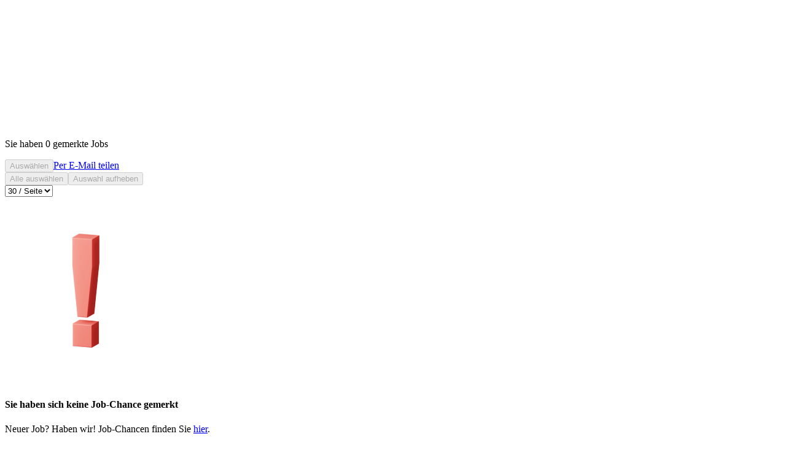

--- FILE ---
content_type: text/html; charset=utf-8
request_url: https://de.trenkwalder.com/jobs/bookmarked
body_size: 42477
content:
<!DOCTYPE html><html lang="de-DE"><head><meta charSet="utf-8"/><link rel="canonical" href="https://de.trenkwalder.com/jobs/bookmarked"/><link rel="alternate" hrefLang="de-DE" href="https://de.trenkwalder.com/jobs/bookmarked"/><link rel="alternate" hrefLang="en-DE" href="https://de.trenkwalder.com/en-DE/jobs/bookmarked"/><title>Bookmarked | Deutschland Trenkwalder</title><meta name="viewport" content="width=device-width, initial-scale=1, minimum-scale=1"/><meta name="title" content="Bookmarked | Deutschland Trenkwalder"/><meta name="description" content="Your first step towards a new job starts with your application to Trenkwalder."/><meta property="og:site_name" content="Trenkwalder Germany"/><meta property="og:type" content="website"/><meta property="og:title" content="Ihre Bewerbung - Trenkwalder Deutschland"/><meta property="og:description" content="Ihr erster Schritt zum neuen Job beginnt mit Ihrer Bewerbung bei Trenkwalder."/><meta property="og:url" content="https://de.trenkwalder.com/jobs/bookmarked"/><meta property="og:locale" content="de-DE"/><meta property="og:image" content="https://a.storyblok.com/f/196836/1080x1080/c021432829/trenkwalder1.png"/><meta property="og:image:width" content="1200"/><meta property="og:image:height" content="630"/><meta property="og:image:alt" content="Ihre Bewerbung - Trenkwalder Deutschland"/><meta name="twitter:card" content="summary_large_image"/><meta property="twitter:domain" content="de.trenkwalder.com"/><meta property="twitter:url" content="https://de.trenkwalder.com/jobs/bookmarked"/><meta name="twitter:title" content="Trenkwalder Deutschland"/><meta name="twitter:description" content="Trenkwalder Deutschland"/><meta name="twitter:image" content="https://a.storyblok.com/f/196836/1682x1683/0af1f40d3a/trenkwalder_monogramm_positive_black_rgb.jpg"/><meta name="next-head-count" content="24"/><meta name="google-site-verification" content="bYMudwQRCbjH2t_TO7fYzUrm3MvnnLRUCbILcGNYZ50"/><link rel="apple-touch-icon" sizes="180x180" href="/apple-touch-icon.png"/><link rel="icon" type="image/png" sizes="32x32" href="/favicon-32x32.png"/><link rel="icon" type="image/png" sizes="16x16" href="/favicon-16x16.png"/><link rel="manifest" href="/site.webmanifest"/><link rel="mask-icon" href="/safari-pinned-tab.svg" color="#fa5952"/><meta name="msapplication-TileColor" content="#d83b35"/><meta name="theme-color" content="#ffffff"/><link rel="manifest" href="/site.webmanifest"/><link rel="preload" href="/_next/static/media/875ae681bfde4580-s.p.woff2" as="font" type="font/woff2" crossorigin="anonymous" data-next-font="size-adjust"/><link rel="preload" href="/_next/static/media/51251f8b9793cdb3-s.p.woff2" as="font" type="font/woff2" crossorigin="anonymous" data-next-font="size-adjust"/><link rel="preload" href="/_next/static/media/4c9affa5bc8f420e-s.p.woff2" as="font" type="font/woff2" crossorigin="anonymous" data-next-font="size-adjust"/><link rel="preload" href="/_next/static/css/553193fa67a3ed95.css" as="style"/><link rel="stylesheet" href="/_next/static/css/553193fa67a3ed95.css" data-n-g=""/><link rel="preload" href="/_next/static/css/814cc84e29d84f3e.css" as="style"/><link rel="stylesheet" href="/_next/static/css/814cc84e29d84f3e.css" data-n-p=""/><noscript data-n-css=""></noscript><script defer="" nomodule="" src="/_next/static/chunks/polyfills-c67a75d1b6f99dc8.js"></script><script src="/_next/static/chunks/webpack-e5292da47e7349f8.js" defer=""></script><script src="/_next/static/chunks/framework-cc53ab84d589f19f.js" defer=""></script><script src="/_next/static/chunks/main-363e48520bc2439e.js" defer=""></script><script src="/_next/static/chunks/pages/_app-eab204b8572d31c8.js" defer=""></script><script src="/_next/static/chunks/9776-1d67a24a9786d47c.js" defer=""></script><script src="/_next/static/chunks/pages/jobs/bookmarked-aa7f78242cdd2514.js" defer=""></script><script src="/_next/static/W6MHHdtqmSUvV-MJdrrYW/_buildManifest.js" defer=""></script><script src="/_next/static/W6MHHdtqmSUvV-MJdrrYW/_ssgManifest.js" defer=""></script></head><body><div id="__next"><style>
						:root {
							--base-font-family: '__Manrope_dd0d8c', '__Manrope_Fallback_dd0d8c';
						}
					</style><div class="__variable_dd0d8c font-sans"><noscript><iframe src="https://www.googletagmanager.com/ns.html?id=GTM-NVJ5FW" height="0" width="0" style="display:none;visibility:hidden"></iframe></noscript><div class="flex min-h-screen flex-col"><header class="js-header z-navigation sticky left-0 top-0 w-full bg-white sm:py-3 md:py-5 lg:py-5"><div class="custom-container mx-auto w-full px-6 sm:px-4 max-w-8xl flex items-center"><div class="sm:mx-auto md:mr-auto lg:mr-auto" style="opacity:0"><a class="flex h-12 items-center" aria-label="Logo" href="https://de.trenkwalder.com/"><svg xmlns="http://www.w3.org/2000/svg" width="148" height="32" viewBox="0 0 148 32" fill="none"><path d="M33.374 12.527a3.7 3.7 0 0 0-.974-.122c-.974 0-2.51.388-3.141 1.754v-1.632h-3.581v12.108h3.703v-5.287c0-2.412 1.34-3.288 2.825-3.288.364 0 .756.024 1.168.122v-3.655ZM39.418 12.16c-3.142 0-6.04 2.484-6.04 6.384 0 4.068 2.97 6.456 6.309 6.456 3.07 0 4.994-1.755 5.58-3.85l-3.094-.876c-.34.95-1.096 1.584-2.436 1.584-1.437 0-2.68-.974-2.752-2.34h8.429c.023-.072.072-.633.072-1.145-.003-3.897-2.317-6.213-6.068-6.213Zm-2.364 4.97c.072-.9.852-2.047 2.412-2.047 1.754 0 2.388 1.12 2.436 2.047h-4.848ZM53.619 12.21c-1.244 0-2.73.56-3.387 1.707v-1.39h-3.58v12.108h3.703v-6.943c0-1.217.78-2.12 1.996-2.12 1.34 0 1.973.903 1.973 2.096v6.967h3.704v-7.6c.002-2.658-1.364-4.825-4.41-4.825ZM87.944 12.527l-2.023 7.186-2.362-7.186h-3.921l-2.388 7.162-2.024-7.162h-7.915l-3.68 4.068V7H59.93v17.635h3.703v-2.974l1.193-1.29 2.851 4.264h4.531l-4.824-7.018 4.18-4.502 3.615 11.52h3.752l2.582-7.822 2.63 7.822h3.68l3.754-12.108h-3.632ZM103.852 12.527h-3.581v1.39c-.245-.56-1.193-1.755-3.363-1.755-3.58 0-5.894 2.777-5.894 6.385 0 3.727 2.46 6.432 6.017 6.432 1.51 0 2.729-.73 3.264-1.901v.122c0 .512.048 1.17.098 1.438h3.557c-.024-.269-.098-1.046-.098-2.167v-9.944Zm-6.334 9.257c-1.534 0-2.777-1.217-2.777-3.216 0-2.095 1.193-3.192 2.777-3.192 1.51 0 2.753 1.097 2.753 3.192 0 2.047-1.267 3.216-2.753 3.216ZM130.893 12.16c-3.142 0-6.041 2.484-6.041 6.384 0 4.068 2.971 6.456 6.31 6.456 3.069 0 4.994-1.755 5.58-3.85l-3.094-.876c-.34.95-1.096 1.584-2.436 1.584-1.437 0-2.681-.974-2.752-2.34h8.428c.024-.072.072-.633.072-1.145-.002-3.897-2.316-6.213-6.067-6.213Zm-2.364 4.97c.072-.9.852-2.047 2.412-2.047 1.754 0 2.388 1.12 2.436 2.047h-4.848ZM144.852 12.405c-.975 0-2.511.388-3.142 1.754v-1.632h-3.581v12.108h3.703v-5.287c0-2.412 1.34-3.288 2.825-3.288.365 0 .756.024 1.169.122v-3.655a3.61 3.61 0 0 0-.974-.122ZM123.609 9.095V7h-3.655v6.477c-.293-.463-1.193-1.243-3.264-1.243-3.435 0-5.871 2.705-5.871 6.31 0 3.727 2.583 6.357 5.993 6.357 1.462 0 2.681-.61 3.24-1.437 0 .487.072 1.022.099 1.169h3.556c-.024-.27-.098-1.073-.098-2.168V9.095Zm-6.334 12.495c-1.437 0-2.729-1.023-2.729-3.022 0-2.024 1.292-2.998 2.729-2.998 1.438 0 2.729.974 2.729 2.998-.003 2-1.294 3.022-2.729 3.022ZM22.049 10.272V9.066h-3.315v1.509c0 1.121-.61 1.973-1.877 1.973h-.61v3.24h2.144v4.947c0 2.412 1.533 3.898 4.044 3.898h1.925v-3.24h-.975c-.804 0-1.339-.317-1.339-1.316v-4.286h2.364v-3.24h-2.364v-2.279h.003ZM105.947 7v17.635h3.703V7h-3.703Z" fill="#000"></path><path d="M7.318 24.635H3l7.585-15.569h4.334l-7.6 15.57Z" fill="var(--primary)"></path></svg></a></div><div class="bg-black-alpha/[0.32] absolute left-0 right-0 top-full h-screen backdrop-blur hidden"></div><div class="flex sm:-order-1 md:hidden lg:hidden" style="opacity:0"><button class="disabled:cursor-not-allowed h-12 w-12 p-1" aria-label="Open navigation" type="button"><span class="border-gray-05 relative inline-block h-full w-full rounded-full border-[3px] before:absolute before:left-1/2 before:top-1/2 before:-translate-x-1/2 before:-translate-y-1/2 before:h-[3px] before:w-5 before:bg-black before:rounded-3xl after:absolute after:left-1/2 after:top-1/2 after:-translate-x-1/2 after:-translate-y-1/2 after:h-[3px] after:w-5 after:bg-black after:rounded-3xl HamburgerButton_hamburger__r8Iln before:-mt-[6px] after:mt-[6px]"><span class="absolute left-1/2 top-1/2 inline-block h-[3px] w-5 -translate-x-1/2 -translate-y-1/2 rounded-3xl bg-black"></span></span></button></div><nav style="--navigation-offset:72px" class="sm:absolute sm:left-0 sm:top-full sm:w-full sm:bg-white Navigation_navigation__XAnYk sm:hidden"><ul class="flex items-center sm:h-full sm:w-full sm:flex-col"><li class="sm:py-10" style="opacity:0"><div><button class="disabled:cursor-not-allowed p_highlight sm:bg-gray-05 rounded-full px-5 py-3 transition-colors sm:px-6" type="button">Für Kandidaten</button></div></li><li class="sm:py-10" style="opacity:0"><div><button class="disabled:cursor-not-allowed p_highlight sm:bg-gray-05 rounded-full px-5 py-3 transition-colors sm:px-6" type="button">Für Unternehmen</button></div></li><li class="sm:py-10" style="opacity:0"><div><button class="disabled:cursor-not-allowed p_highlight sm:bg-gray-05 rounded-full px-5 py-3 transition-colors sm:px-6" type="button">Über Uns</button></div></li></ul></nav><div class="ml-2" style="opacity:0"><a class="p_highlight flex items-center justify-center rounded-full border-2 p-2.5 text-center transition duration-150 ease-in-out text-gray-90 border-gray-90 hover:text-gray-70 hover:border-gray-70 active:text-black active:border-black bg-gray-05 text-primary hover:bg-gray-10 active:bg-gray-25 h-8 w-8 border-none" aria-label="Bookmarked jobs" href="https://de.trenkwalder.com/jobs/bookmarked"><span class="block px-2"><svg width="24" height="24" viewBox="0 0 24 24" fill="none" xmlns="http://www.w3.org/2000/svg"><path d="M11.625 7.30774L11.9719 7.68274L12.3469 7.30837C13.3938 6.28806 14.8438 5.82368 16.2688 6.06087C18.4219 6.41962 20 8.28274 20 10.4671V10.6484C20 11.9452 19.4625 13.1859 18.5125 14.0702L12.8656 19.3421C12.6313 19.5609 12.3219 19.6827 12 19.6827C11.6781 19.6827 11.3688 19.5609 11.1344 19.3421L5.48719 14.0702C4.53844 13.1859 4 11.9452 4 10.6484V10.4671C4 8.28274 5.57875 6.41962 7.73125 6.06087C9.12813 5.82368 10.6062 6.28806 11.625 7.30774C11.625 7.30806 11.5969 7.30774 11.625 7.30774ZM11.9719 9.80462L10.5656 8.34212C9.8875 7.69149 8.925 7.38274 7.97813 7.54024C6.54844 7.77868 5.5 9.01712 5.5 10.4671V10.6484C5.5 11.5296 5.86594 12.3734 6.51062 12.9734L12 18.0984L17.4906 12.9734C18.1344 12.3734 18.5 11.5296 18.5 10.6484V10.4671C18.5 9.01712 17.45 7.77868 16.0219 7.54024C15.075 7.38274 14.1125 7.69149 13.4344 8.34212L11.9719 9.80462Z" fill="currentColor"></path></svg></span></a></div><div class="flex items-center md:relative md:ml-2 lg:relative lg:ml-2" style="opacity:0"><button class="disabled:cursor-not-allowed sm:h-12 sm:w-12 sm:p-1 md:h-8 md:w-8 lg:h-8 lg:w-8" aria-label="Profile" type="button"><span class="flex h-full w-full items-center justify-center rounded-full bg-primary"><svg width="16" height="16" viewBox="0 0 16 16" fill="none" xmlns="http://www.w3.org/2000/svg" class="text-white"><path d="M8.01396 9C10.5036 9 12.5218 6.98531 12.5218 4.5C12.5218 2.01469 10.5036 0 8.01396 0C5.52462 0 3.50611 2.01469 3.50611 4.5C3.50611 6.98531 5.52525 9 8.01396 9ZM8.01396 1.5C9.67122 1.5 11.0192 2.84562 11.0192 4.5C11.0192 6.15406 9.67122 7.5 8.01396 7.5C6.35701 7.5 5.00872 6.15406 5.00872 4.5C5.00872 2.84562 6.35795 1.5 8.01396 1.5ZM10.991 10H5.00872C2.24266 10 0 12.2384 0 15C0 15.5522 0.448594 16 0.97357 16H15.0262C15.5793 16 15.9997 15.5522 15.9997 15C16.0279 12.2375 13.7865 10 10.991 10ZM1.5383 14.5C1.78207 12.8059 3.24565 11.5 5.00997 11.5H10.9923C12.7557 11.5 14.2198 12.8059 14.4639 14.5H1.5383Z" fill="currentColor"></path></svg></span></button></div></div></header><main class="bg-gray-05 relative grow sm:pb-[72px] md:pb-28 lg:pb-[152px] !pb-[152px]" id="main"><div><div class="custom-container mx-auto w-full px-6 sm:px-4 max-w-8xl mt-10 sm:mt-8 sm:pb-12"><div class="section"><div class="flex flex-col sm:mb-8 sm:gap-y-4 md:mb-12 lg:mb-14"><p class="title_medium sm:title">Sie haben <span class="text-primary"> 0 </span> gemerkte Jobs</p><div class="bg-gray-10 mt-6 flex justify-between gap-x-8 px-6 py-3"><div class="flex gap-x-6"><button class="disabled:cursor-not-allowed p_highlight text-primary disabled:text-gray-25 " disabled="" type="button">Auswählen</button><a class="p_highlight text-gray-25 mx-auto cursor-not-allowed" href="mailto:?subject=Hier ist ein spannender Job für dich!&amp;body=" target="_blank" rel="noopener">Per E-Mail teilen</a></div><div class="flex gap-x-6"><button class="disabled:cursor-not-allowed p_highlight text-primary disabled:text-gray-25" disabled="" type="button">Alle auswählen</button><button class="disabled:cursor-not-allowed p_highlight text-primary disabled:text-gray-25" disabled="" type="button">Auswahl aufheben</button></div></div></div><div class="flex w-full justify-end"><select class="p_highlight text-primary cursor-pointer border-0 bg-transparent pr-7 bg-[url(&#x27;/icons/chevron.svg&#x27;)] bg-[length:15px_8px] mb-6" aria-label="Per page"><option value="30" selected="">30 / Seite</option><option value="60">60 / Seite</option><option value="90">90 / Seite</option></select></div><div class="border-gray-10 flex flex-col rounded-sm border-8 border-dashed pb-20 pt-[77px] text-center sm:pb-16 sm:pt-12"><img alt="No results" decoding="async" height="305" width="268" src="/images/error.png" srcSet="/images/error.png 1x, /images/error.png 2x" style="color:transparent" loading="lazy" class="mx-auto mb-6 object-contain sm:h-[213px]"/><div class="m-auto max-w-[320px] pb-2"><h4 class="subtitle_highlight mb-2">Sie haben sich keine Job-Chance gemerkt</h4><p class="text-gray-40">Neuer Job? Haben wir! Job-Chancen finden Sie <a class="text-status-error" href="https://de.trenkwalder.com/jobs">hier</a>.</p></div></div><div class="mb-6 grid grid-cols-3 gap-6 sm:grid-cols-1"></div><div class="xs:flex-col mb-2 flex items-center justify-between"><div class="xs:mb-8"><ul class="flex"><li><button class="disabled:cursor-not-allowed disabled:text-gray-40 disabled:hover:text-gray-40 disabled:cursor-not-allowed disabled:hover:bg-transparent disabled:hover:opacity-100 p_highlight flex justify-center items-center rounded-full h-12 w-12 mx-1 hover:bg-primary hover:text-white hover:transition-all text-primary hover:opacity-50" disabled="" aria-label="Previous" type="button"><svg width="24" height="24" viewBox="0 0 24 24" fill="none" xmlns="http://www.w3.org/2000/svg" class="rotate-180"><path d="M8.99987 18.9998C8.744 18.9998 8.488 18.9022 8.293 18.7069C7.90237 18.3162 7.90237 17.6834 8.293 17.2928L13.5874 11.9998L8.293 6.70703C7.90237 6.31641 7.90237 5.68359 8.293 5.29297C8.68362 4.90234 9.31644 4.90234 9.70706 5.29297L15.7071 11.293C16.0977 11.6836 16.0977 12.3164 15.7071 12.707L9.70706 18.707C9.51237 18.903 9.25612 18.9998 8.99987 18.9998Z" fill="currentColor"></path></svg></button></li><li><button class="disabled:cursor-not-allowed p_highlight flex justify-center items-center rounded-full h-12 w-12 mx-1 hover:bg-primary hover:text-white hover:transition-all text-white bg-primary hover:opacity-100" type="button">1</button></li><li><button class="disabled:cursor-not-allowed disabled:text-gray-40 disabled:hover:text-gray-40 disabled:cursor-not-allowed disabled:hover:bg-transparent disabled:hover:opacity-100 p_highlight flex justify-center items-center rounded-full h-12 w-12 mx-1 hover:bg-primary hover:text-white hover:transition-all text-primary hover:opacity-50" disabled="" aria-label="Next" type="button"><svg width="24" height="24" viewBox="0 0 24 24" fill="none" xmlns="http://www.w3.org/2000/svg" class=""><path d="M8.99987 18.9998C8.744 18.9998 8.488 18.9022 8.293 18.7069C7.90237 18.3162 7.90237 17.6834 8.293 17.2928L13.5874 11.9998L8.293 6.70703C7.90237 6.31641 7.90237 5.68359 8.293 5.29297C8.68362 4.90234 9.31644 4.90234 9.70706 5.29297L15.7071 11.293C16.0977 11.6836 16.0977 12.3164 15.7071 12.707L9.70706 18.707C9.51237 18.903 9.25612 18.9998 8.99987 18.9998Z" fill="currentColor"></path></svg></button></li></ul></div><select class="p_highlight text-primary cursor-pointer border-0 bg-transparent pr-7 bg-[url(&#x27;/icons/chevron.svg&#x27;)] bg-[length:15px_8px]" aria-label="Per page"><option value="30" selected="">30 / Seite</option><option value="60">60 / Seite</option><option value="90">90 / Seite</option></select></div></div></div></div><div id="panel"></div></main><div class="z-footer relative"><footer class="bg-gray-white sm:py-14 md:px-6 md:py-12 lg:py-14"><div class="custom-container mx-auto w-full px-6 sm:px-4 max-w-8xl"><div class="flex w-full justify-between sm:flex-col md:gap-x-6 lg:gap-x-14"><div class="flex w-full flex-col gap-y-4 sm:gap-y-0"><div class="flex flex-col bg-white text-gray-55 w-full md:hidden lg:hidden"><button class="disabled:cursor-not-allowed flex items-center justify-between rounded-sm py-6 pl-6 pr-4 text-left transition-colors hover:bg-gray-10 bg-white" type="button"><p class="word_break uppercase_title_large">Für Kandidaten</p><span class="ml-2 shrink-0"><svg xmlns="http://www.w3.org/2000/svg" width="24" height="24" fill="none"><path fill="currentColor" d="M18.5 12a1 1 0 0 1-1 1H13v4.5a1 1 0 1 1-2 0V13H6.5a1 1 0 1 1 0-2H11V6.5a1 1 0 1 1 2 0V11h4.5c.553 0 1 .447 1 1Z"></path></svg></span></button><div class="overflow-hidden" style="height:0px"><div class="px-8 py-4"><div><ul class="mt-4 sm:mt-0"><li class="mt-2 flex gap-x-1 first:mt-0"><a class="p_highlight flex items-center whitespace-pre-wrap sm:px-6 sm:py-3 [&amp;_svg]:hover:translate-x-1 sm:-mx-4 sm:!px-0" href="https://de.trenkwalder.com/jobs"><svg width="24" height="24" viewBox="0 0 24 24" fill="none" xmlns="http://www.w3.org/2000/svg" class="transition-transform duration-100"><path d="M8.99987 18.9998C8.744 18.9998 8.488 18.9022 8.293 18.7069C7.90237 18.3162 7.90237 17.6834 8.293 17.2928L13.5874 11.9998L8.293 6.70703C7.90237 6.31641 7.90237 5.68359 8.293 5.29297C8.68362 4.90234 9.31644 4.90234 9.70706 5.29297L15.7071 11.293C16.0977 11.6836 16.0977 12.3164 15.7071 12.707L9.70706 18.707C9.51237 18.903 9.25612 18.9998 8.99987 18.9998Z" fill="currentColor"></path></svg><span>Job finden</span></a></li><li class="mt-2 flex gap-x-1 first:mt-0"><a class="p_highlight flex items-center whitespace-pre-wrap sm:px-6 sm:py-3 [&amp;_svg]:hover:translate-x-1 sm:-mx-4 sm:!px-0" href="https://de.trenkwalder.com/application"><svg width="24" height="24" viewBox="0 0 24 24" fill="none" xmlns="http://www.w3.org/2000/svg" class="transition-transform duration-100"><path d="M8.99987 18.9998C8.744 18.9998 8.488 18.9022 8.293 18.7069C7.90237 18.3162 7.90237 17.6834 8.293 17.2928L13.5874 11.9998L8.293 6.70703C7.90237 6.31641 7.90237 5.68359 8.293 5.29297C8.68362 4.90234 9.31644 4.90234 9.70706 5.29297L15.7071 11.293C16.0977 11.6836 16.0977 12.3164 15.7071 12.707L9.70706 18.707C9.51237 18.903 9.25612 18.9998 8.99987 18.9998Z" fill="currentColor"></path></svg><span>Initiativbewerbung</span></a></li><li class="mt-2 flex gap-x-1 first:mt-0"><a class="p_highlight flex items-center whitespace-pre-wrap sm:px-6 sm:py-3 [&amp;_svg]:hover:translate-x-1 sm:-mx-4 sm:!px-0" href="https://de.trenkwalder.com/jobs/bookmarked"><svg width="24" height="24" viewBox="0 0 24 24" fill="none" xmlns="http://www.w3.org/2000/svg" class="transition-transform duration-100"><path d="M8.99987 18.9998C8.744 18.9998 8.488 18.9022 8.293 18.7069C7.90237 18.3162 7.90237 17.6834 8.293 17.2928L13.5874 11.9998L8.293 6.70703C7.90237 6.31641 7.90237 5.68359 8.293 5.29297C8.68362 4.90234 9.31644 4.90234 9.70706 5.29297L15.7071 11.293C16.0977 11.6836 16.0977 12.3164 15.7071 12.707L9.70706 18.707C9.51237 18.903 9.25612 18.9998 8.99987 18.9998Z" fill="currentColor"></path></svg><span>Gemerkte Jobs</span></a></li><li class="mt-2 flex gap-x-1 first:mt-0"><a class="p_highlight flex items-center whitespace-pre-wrap sm:px-6 sm:py-3 [&amp;_svg]:hover:translate-x-1 sm:-mx-4 sm:!px-0" href="https://de.trenkwalder.com/candidates/referral"><svg width="24" height="24" viewBox="0 0 24 24" fill="none" xmlns="http://www.w3.org/2000/svg" class="transition-transform duration-100"><path d="M8.99987 18.9998C8.744 18.9998 8.488 18.9022 8.293 18.7069C7.90237 18.3162 7.90237 17.6834 8.293 17.2928L13.5874 11.9998L8.293 6.70703C7.90237 6.31641 7.90237 5.68359 8.293 5.29297C8.68362 4.90234 9.31644 4.90234 9.70706 5.29297L15.7071 11.293C16.0977 11.6836 16.0977 12.3164 15.7071 12.707L9.70706 18.707C9.51237 18.903 9.25612 18.9998 8.99987 18.9998Z" fill="currentColor"></path></svg><span>Prämienprogramme</span></a></li></ul></div></div></div></div><div class="w-full sm:hidden"><h4 class="uppercase_title_medium text-gray-55">Für Kandidaten</h4><ul class="mt-4 sm:mt-0"><li class="mt-2 flex gap-x-1 first:mt-0"><a class="p_highlight flex items-center whitespace-pre-wrap sm:px-6 sm:py-3 [&amp;_svg]:hover:translate-x-1 sm:-mx-4 sm:!px-0" href="https://de.trenkwalder.com/jobs"><svg width="24" height="24" viewBox="0 0 24 24" fill="none" xmlns="http://www.w3.org/2000/svg" class="transition-transform duration-100"><path d="M8.99987 18.9998C8.744 18.9998 8.488 18.9022 8.293 18.7069C7.90237 18.3162 7.90237 17.6834 8.293 17.2928L13.5874 11.9998L8.293 6.70703C7.90237 6.31641 7.90237 5.68359 8.293 5.29297C8.68362 4.90234 9.31644 4.90234 9.70706 5.29297L15.7071 11.293C16.0977 11.6836 16.0977 12.3164 15.7071 12.707L9.70706 18.707C9.51237 18.903 9.25612 18.9998 8.99987 18.9998Z" fill="currentColor"></path></svg><span>Job finden</span></a></li><li class="mt-2 flex gap-x-1 first:mt-0"><a class="p_highlight flex items-center whitespace-pre-wrap sm:px-6 sm:py-3 [&amp;_svg]:hover:translate-x-1 sm:-mx-4 sm:!px-0" href="https://de.trenkwalder.com/application"><svg width="24" height="24" viewBox="0 0 24 24" fill="none" xmlns="http://www.w3.org/2000/svg" class="transition-transform duration-100"><path d="M8.99987 18.9998C8.744 18.9998 8.488 18.9022 8.293 18.7069C7.90237 18.3162 7.90237 17.6834 8.293 17.2928L13.5874 11.9998L8.293 6.70703C7.90237 6.31641 7.90237 5.68359 8.293 5.29297C8.68362 4.90234 9.31644 4.90234 9.70706 5.29297L15.7071 11.293C16.0977 11.6836 16.0977 12.3164 15.7071 12.707L9.70706 18.707C9.51237 18.903 9.25612 18.9998 8.99987 18.9998Z" fill="currentColor"></path></svg><span>Initiativbewerbung</span></a></li><li class="mt-2 flex gap-x-1 first:mt-0"><a class="p_highlight flex items-center whitespace-pre-wrap sm:px-6 sm:py-3 [&amp;_svg]:hover:translate-x-1 sm:-mx-4 sm:!px-0" href="https://de.trenkwalder.com/jobs/bookmarked"><svg width="24" height="24" viewBox="0 0 24 24" fill="none" xmlns="http://www.w3.org/2000/svg" class="transition-transform duration-100"><path d="M8.99987 18.9998C8.744 18.9998 8.488 18.9022 8.293 18.7069C7.90237 18.3162 7.90237 17.6834 8.293 17.2928L13.5874 11.9998L8.293 6.70703C7.90237 6.31641 7.90237 5.68359 8.293 5.29297C8.68362 4.90234 9.31644 4.90234 9.70706 5.29297L15.7071 11.293C16.0977 11.6836 16.0977 12.3164 15.7071 12.707L9.70706 18.707C9.51237 18.903 9.25612 18.9998 8.99987 18.9998Z" fill="currentColor"></path></svg><span>Gemerkte Jobs</span></a></li><li class="mt-2 flex gap-x-1 first:mt-0"><a class="p_highlight flex items-center whitespace-pre-wrap sm:px-6 sm:py-3 [&amp;_svg]:hover:translate-x-1 sm:-mx-4 sm:!px-0" href="https://de.trenkwalder.com/candidates/referral"><svg width="24" height="24" viewBox="0 0 24 24" fill="none" xmlns="http://www.w3.org/2000/svg" class="transition-transform duration-100"><path d="M8.99987 18.9998C8.744 18.9998 8.488 18.9022 8.293 18.7069C7.90237 18.3162 7.90237 17.6834 8.293 17.2928L13.5874 11.9998L8.293 6.70703C7.90237 6.31641 7.90237 5.68359 8.293 5.29297C8.68362 4.90234 9.31644 4.90234 9.70706 5.29297L15.7071 11.293C16.0977 11.6836 16.0977 12.3164 15.7071 12.707L9.70706 18.707C9.51237 18.903 9.25612 18.9998 8.99987 18.9998Z" fill="currentColor"></path></svg><span>Prämienprogramme</span></a></li></ul></div></div><div class="flex w-full flex-col gap-y-4 sm:gap-y-0"><div class="flex flex-col bg-white text-gray-55 w-full md:hidden lg:hidden"><button class="disabled:cursor-not-allowed flex items-center justify-between rounded-sm py-6 pl-6 pr-4 text-left transition-colors hover:bg-gray-10 bg-white" type="button"><p class="word_break uppercase_title_large">Für Unternehmen</p><span class="ml-2 shrink-0"><svg xmlns="http://www.w3.org/2000/svg" width="24" height="24" fill="none"><path fill="currentColor" d="M18.5 12a1 1 0 0 1-1 1H13v4.5a1 1 0 1 1-2 0V13H6.5a1 1 0 1 1 0-2H11V6.5a1 1 0 1 1 2 0V11h4.5c.553 0 1 .447 1 1Z"></path></svg></span></button><div class="overflow-hidden" style="height:0px"><div class="px-8 py-4"><div><ul class="mt-4 sm:mt-0"><li class="mt-2 flex gap-x-1 first:mt-0"><a class="p_highlight flex items-center whitespace-pre-wrap sm:px-6 sm:py-3 [&amp;_svg]:hover:translate-x-1 sm:-mx-4 sm:!px-0" href="https://de.trenkwalder.com/companies#hr-services"><svg width="24" height="24" viewBox="0 0 24 24" fill="none" xmlns="http://www.w3.org/2000/svg" class="transition-transform duration-100"><path d="M8.99987 18.9998C8.744 18.9998 8.488 18.9022 8.293 18.7069C7.90237 18.3162 7.90237 17.6834 8.293 17.2928L13.5874 11.9998L8.293 6.70703C7.90237 6.31641 7.90237 5.68359 8.293 5.29297C8.68362 4.90234 9.31644 4.90234 9.70706 5.29297L15.7071 11.293C16.0977 11.6836 16.0977 12.3164 15.7071 12.707L9.70706 18.707C9.51237 18.903 9.25612 18.9998 8.99987 18.9998Z" fill="currentColor"></path></svg><span>HR-Service</span></a></li><li class="mt-2 flex gap-x-1 first:mt-0"><a class="p_highlight flex items-center whitespace-pre-wrap sm:px-6 sm:py-3 [&amp;_svg]:hover:translate-x-1 sm:-mx-4 sm:!px-0" href="https://de.trenkwalder.com/companies#outsourcing"><svg width="24" height="24" viewBox="0 0 24 24" fill="none" xmlns="http://www.w3.org/2000/svg" class="transition-transform duration-100"><path d="M8.99987 18.9998C8.744 18.9998 8.488 18.9022 8.293 18.7069C7.90237 18.3162 7.90237 17.6834 8.293 17.2928L13.5874 11.9998L8.293 6.70703C7.90237 6.31641 7.90237 5.68359 8.293 5.29297C8.68362 4.90234 9.31644 4.90234 9.70706 5.29297L15.7071 11.293C16.0977 11.6836 16.0977 12.3164 15.7071 12.707L9.70706 18.707C9.51237 18.903 9.25612 18.9998 8.99987 18.9998Z" fill="currentColor"></path></svg><span>Outsourcing</span></a></li><li class="mt-2 flex gap-x-1 first:mt-0"><a class="p_highlight flex items-center whitespace-pre-wrap sm:px-6 sm:py-3 [&amp;_svg]:hover:translate-x-1 sm:-mx-4 sm:!px-0" href="https://de.trenkwalder.com/companies#technology"><svg width="24" height="24" viewBox="0 0 24 24" fill="none" xmlns="http://www.w3.org/2000/svg" class="transition-transform duration-100"><path d="M8.99987 18.9998C8.744 18.9998 8.488 18.9022 8.293 18.7069C7.90237 18.3162 7.90237 17.6834 8.293 17.2928L13.5874 11.9998L8.293 6.70703C7.90237 6.31641 7.90237 5.68359 8.293 5.29297C8.68362 4.90234 9.31644 4.90234 9.70706 5.29297L15.7071 11.293C16.0977 11.6836 16.0977 12.3164 15.7071 12.707L9.70706 18.707C9.51237 18.903 9.25612 18.9998 8.99987 18.9998Z" fill="currentColor"></path></svg><span>Technologie</span></a></li><li class="mt-2 flex gap-x-1 first:mt-0"><a class="p_highlight flex items-center whitespace-pre-wrap sm:px-6 sm:py-3 [&amp;_svg]:hover:translate-x-1 sm:-mx-4 sm:!px-0" href="https://de.trenkwalder.com/companies/why-trenkwalder"><svg width="24" height="24" viewBox="0 0 24 24" fill="none" xmlns="http://www.w3.org/2000/svg" class="transition-transform duration-100"><path d="M8.99987 18.9998C8.744 18.9998 8.488 18.9022 8.293 18.7069C7.90237 18.3162 7.90237 17.6834 8.293 17.2928L13.5874 11.9998L8.293 6.70703C7.90237 6.31641 7.90237 5.68359 8.293 5.29297C8.68362 4.90234 9.31644 4.90234 9.70706 5.29297L15.7071 11.293C16.0977 11.6836 16.0977 12.3164 15.7071 12.707L9.70706 18.707C9.51237 18.903 9.25612 18.9998 8.99987 18.9998Z" fill="currentColor"></path></svg><span>Über Uns</span></a></li></ul></div></div></div></div><div class="w-full sm:hidden"><h4 class="uppercase_title_medium text-gray-55">Für Unternehmen</h4><ul class="mt-4 sm:mt-0"><li class="mt-2 flex gap-x-1 first:mt-0"><a class="p_highlight flex items-center whitespace-pre-wrap sm:px-6 sm:py-3 [&amp;_svg]:hover:translate-x-1 sm:-mx-4 sm:!px-0" href="https://de.trenkwalder.com/companies#hr-services"><svg width="24" height="24" viewBox="0 0 24 24" fill="none" xmlns="http://www.w3.org/2000/svg" class="transition-transform duration-100"><path d="M8.99987 18.9998C8.744 18.9998 8.488 18.9022 8.293 18.7069C7.90237 18.3162 7.90237 17.6834 8.293 17.2928L13.5874 11.9998L8.293 6.70703C7.90237 6.31641 7.90237 5.68359 8.293 5.29297C8.68362 4.90234 9.31644 4.90234 9.70706 5.29297L15.7071 11.293C16.0977 11.6836 16.0977 12.3164 15.7071 12.707L9.70706 18.707C9.51237 18.903 9.25612 18.9998 8.99987 18.9998Z" fill="currentColor"></path></svg><span>HR-Service</span></a></li><li class="mt-2 flex gap-x-1 first:mt-0"><a class="p_highlight flex items-center whitespace-pre-wrap sm:px-6 sm:py-3 [&amp;_svg]:hover:translate-x-1 sm:-mx-4 sm:!px-0" href="https://de.trenkwalder.com/companies#outsourcing"><svg width="24" height="24" viewBox="0 0 24 24" fill="none" xmlns="http://www.w3.org/2000/svg" class="transition-transform duration-100"><path d="M8.99987 18.9998C8.744 18.9998 8.488 18.9022 8.293 18.7069C7.90237 18.3162 7.90237 17.6834 8.293 17.2928L13.5874 11.9998L8.293 6.70703C7.90237 6.31641 7.90237 5.68359 8.293 5.29297C8.68362 4.90234 9.31644 4.90234 9.70706 5.29297L15.7071 11.293C16.0977 11.6836 16.0977 12.3164 15.7071 12.707L9.70706 18.707C9.51237 18.903 9.25612 18.9998 8.99987 18.9998Z" fill="currentColor"></path></svg><span>Outsourcing</span></a></li><li class="mt-2 flex gap-x-1 first:mt-0"><a class="p_highlight flex items-center whitespace-pre-wrap sm:px-6 sm:py-3 [&amp;_svg]:hover:translate-x-1 sm:-mx-4 sm:!px-0" href="https://de.trenkwalder.com/companies#technology"><svg width="24" height="24" viewBox="0 0 24 24" fill="none" xmlns="http://www.w3.org/2000/svg" class="transition-transform duration-100"><path d="M8.99987 18.9998C8.744 18.9998 8.488 18.9022 8.293 18.7069C7.90237 18.3162 7.90237 17.6834 8.293 17.2928L13.5874 11.9998L8.293 6.70703C7.90237 6.31641 7.90237 5.68359 8.293 5.29297C8.68362 4.90234 9.31644 4.90234 9.70706 5.29297L15.7071 11.293C16.0977 11.6836 16.0977 12.3164 15.7071 12.707L9.70706 18.707C9.51237 18.903 9.25612 18.9998 8.99987 18.9998Z" fill="currentColor"></path></svg><span>Technologie</span></a></li><li class="mt-2 flex gap-x-1 first:mt-0"><a class="p_highlight flex items-center whitespace-pre-wrap sm:px-6 sm:py-3 [&amp;_svg]:hover:translate-x-1 sm:-mx-4 sm:!px-0" href="https://de.trenkwalder.com/companies/why-trenkwalder"><svg width="24" height="24" viewBox="0 0 24 24" fill="none" xmlns="http://www.w3.org/2000/svg" class="transition-transform duration-100"><path d="M8.99987 18.9998C8.744 18.9998 8.488 18.9022 8.293 18.7069C7.90237 18.3162 7.90237 17.6834 8.293 17.2928L13.5874 11.9998L8.293 6.70703C7.90237 6.31641 7.90237 5.68359 8.293 5.29297C8.68362 4.90234 9.31644 4.90234 9.70706 5.29297L15.7071 11.293C16.0977 11.6836 16.0977 12.3164 15.7071 12.707L9.70706 18.707C9.51237 18.903 9.25612 18.9998 8.99987 18.9998Z" fill="currentColor"></path></svg><span>Über Uns</span></a></li></ul></div></div><div class="flex w-full flex-col gap-y-4 sm:gap-y-0"><div class="flex flex-col bg-white text-gray-55 w-full md:hidden lg:hidden"><button class="disabled:cursor-not-allowed flex items-center justify-between rounded-sm py-6 pl-6 pr-4 text-left transition-colors hover:bg-gray-10 bg-white" type="button"><p class="word_break uppercase_title_large">Downloads &amp; Presse</p><span class="ml-2 shrink-0"><svg xmlns="http://www.w3.org/2000/svg" width="24" height="24" fill="none"><path fill="currentColor" d="M18.5 12a1 1 0 0 1-1 1H13v4.5a1 1 0 1 1-2 0V13H6.5a1 1 0 1 1 0-2H11V6.5a1 1 0 1 1 2 0V11h4.5c.553 0 1 .447 1 1Z"></path></svg></span></button><div class="overflow-hidden" style="height:0px"><div class="px-8 py-4"><div><ul class="mt-4 sm:mt-0"><li class="mt-2 flex gap-x-1 first:mt-0"><a class="p_highlight flex items-center whitespace-pre-wrap sm:px-6 sm:py-3 [&amp;_svg]:hover:translate-x-1 sm:-mx-4 sm:!px-0" href="https://de.trenkwalder.com/about-us/downloads"><svg width="24" height="24" viewBox="0 0 24 24" fill="none" xmlns="http://www.w3.org/2000/svg" class="transition-transform duration-100"><path d="M8.99987 18.9998C8.744 18.9998 8.488 18.9022 8.293 18.7069C7.90237 18.3162 7.90237 17.6834 8.293 17.2928L13.5874 11.9998L8.293 6.70703C7.90237 6.31641 7.90237 5.68359 8.293 5.29297C8.68362 4.90234 9.31644 4.90234 9.70706 5.29297L15.7071 11.293C16.0977 11.6836 16.0977 12.3164 15.7071 12.707L9.70706 18.707C9.51237 18.903 9.25612 18.9998 8.99987 18.9998Z" fill="currentColor"></path></svg><span>Download-Center</span></a></li><li class="mt-2 flex gap-x-1 first:mt-0"><a class="p_highlight flex items-center whitespace-pre-wrap sm:px-6 sm:py-3 [&amp;_svg]:hover:translate-x-1 sm:-mx-4 sm:!px-0" href="https://de.trenkwalder.com/blog"><svg width="24" height="24" viewBox="0 0 24 24" fill="none" xmlns="http://www.w3.org/2000/svg" class="transition-transform duration-100"><path d="M8.99987 18.9998C8.744 18.9998 8.488 18.9022 8.293 18.7069C7.90237 18.3162 7.90237 17.6834 8.293 17.2928L13.5874 11.9998L8.293 6.70703C7.90237 6.31641 7.90237 5.68359 8.293 5.29297C8.68362 4.90234 9.31644 4.90234 9.70706 5.29297L15.7071 11.293C16.0977 11.6836 16.0977 12.3164 15.7071 12.707L9.70706 18.707C9.51237 18.903 9.25612 18.9998 8.99987 18.9998Z" fill="currentColor"></path></svg><span>Blog &amp; News</span></a></li></ul></div></div></div></div><div class="w-full sm:hidden"><h4 class="uppercase_title_medium text-gray-55">Downloads &amp; Presse</h4><ul class="mt-4 sm:mt-0"><li class="mt-2 flex gap-x-1 first:mt-0"><a class="p_highlight flex items-center whitespace-pre-wrap sm:px-6 sm:py-3 [&amp;_svg]:hover:translate-x-1 sm:-mx-4 sm:!px-0" href="https://de.trenkwalder.com/about-us/downloads"><svg width="24" height="24" viewBox="0 0 24 24" fill="none" xmlns="http://www.w3.org/2000/svg" class="transition-transform duration-100"><path d="M8.99987 18.9998C8.744 18.9998 8.488 18.9022 8.293 18.7069C7.90237 18.3162 7.90237 17.6834 8.293 17.2928L13.5874 11.9998L8.293 6.70703C7.90237 6.31641 7.90237 5.68359 8.293 5.29297C8.68362 4.90234 9.31644 4.90234 9.70706 5.29297L15.7071 11.293C16.0977 11.6836 16.0977 12.3164 15.7071 12.707L9.70706 18.707C9.51237 18.903 9.25612 18.9998 8.99987 18.9998Z" fill="currentColor"></path></svg><span>Download-Center</span></a></li><li class="mt-2 flex gap-x-1 first:mt-0"><a class="p_highlight flex items-center whitespace-pre-wrap sm:px-6 sm:py-3 [&amp;_svg]:hover:translate-x-1 sm:-mx-4 sm:!px-0" href="https://de.trenkwalder.com/blog"><svg width="24" height="24" viewBox="0 0 24 24" fill="none" xmlns="http://www.w3.org/2000/svg" class="transition-transform duration-100"><path d="M8.99987 18.9998C8.744 18.9998 8.488 18.9022 8.293 18.7069C7.90237 18.3162 7.90237 17.6834 8.293 17.2928L13.5874 11.9998L8.293 6.70703C7.90237 6.31641 7.90237 5.68359 8.293 5.29297C8.68362 4.90234 9.31644 4.90234 9.70706 5.29297L15.7071 11.293C16.0977 11.6836 16.0977 12.3164 15.7071 12.707L9.70706 18.707C9.51237 18.903 9.25612 18.9998 8.99987 18.9998Z" fill="currentColor"></path></svg><span>Blog &amp; News</span></a></li></ul></div></div><div class="flex w-full flex-col gap-y-4 sm:gap-y-0"><div class="flex flex-col bg-white text-gray-55 w-full md:hidden lg:hidden"><button class="disabled:cursor-not-allowed flex items-center justify-between rounded-sm py-6 pl-6 pr-4 text-left transition-colors hover:bg-gray-10 bg-white" type="button"><p class="word_break uppercase_title_large">Über uns</p><span class="ml-2 shrink-0"><svg xmlns="http://www.w3.org/2000/svg" width="24" height="24" fill="none"><path fill="currentColor" d="M18.5 12a1 1 0 0 1-1 1H13v4.5a1 1 0 1 1-2 0V13H6.5a1 1 0 1 1 0-2H11V6.5a1 1 0 1 1 2 0V11h4.5c.553 0 1 .447 1 1Z"></path></svg></span></button><div class="overflow-hidden" style="height:0px"><div class="px-8 py-4"><div><ul class="mt-4 sm:mt-0"><li class="mt-2 flex gap-x-1 first:mt-0"><a class="p_highlight flex items-center whitespace-pre-wrap sm:px-6 sm:py-3 [&amp;_svg]:hover:translate-x-1 sm:-mx-4 sm:!px-0" href="https://de.trenkwalder.com/contact"><svg width="24" height="24" viewBox="0 0 24 24" fill="none" xmlns="http://www.w3.org/2000/svg" class="transition-transform duration-100"><path d="M8.99987 18.9998C8.744 18.9998 8.488 18.9022 8.293 18.7069C7.90237 18.3162 7.90237 17.6834 8.293 17.2928L13.5874 11.9998L8.293 6.70703C7.90237 6.31641 7.90237 5.68359 8.293 5.29297C8.68362 4.90234 9.31644 4.90234 9.70706 5.29297L15.7071 11.293C16.0977 11.6836 16.0977 12.3164 15.7071 12.707L9.70706 18.707C9.51237 18.903 9.25612 18.9998 8.99987 18.9998Z" fill="currentColor"></path></svg><span>Kontakt</span></a></li><li class="mt-2 flex gap-x-1 first:mt-0"><a class="p_highlight flex items-center whitespace-pre-wrap sm:px-6 sm:py-3 [&amp;_svg]:hover:translate-x-1 sm:-mx-4 sm:!px-0" href="https://de.trenkwalder.com/locations"><svg width="24" height="24" viewBox="0 0 24 24" fill="none" xmlns="http://www.w3.org/2000/svg" class="transition-transform duration-100"><path d="M8.99987 18.9998C8.744 18.9998 8.488 18.9022 8.293 18.7069C7.90237 18.3162 7.90237 17.6834 8.293 17.2928L13.5874 11.9998L8.293 6.70703C7.90237 6.31641 7.90237 5.68359 8.293 5.29297C8.68362 4.90234 9.31644 4.90234 9.70706 5.29297L15.7071 11.293C16.0977 11.6836 16.0977 12.3164 15.7071 12.707L9.70706 18.707C9.51237 18.903 9.25612 18.9998 8.99987 18.9998Z" fill="currentColor"></path></svg><span>Standorte</span></a></li></ul></div></div></div></div><div class="w-full sm:hidden"><h4 class="uppercase_title_medium text-gray-55">Über uns</h4><ul class="mt-4 sm:mt-0"><li class="mt-2 flex gap-x-1 first:mt-0"><a class="p_highlight flex items-center whitespace-pre-wrap sm:px-6 sm:py-3 [&amp;_svg]:hover:translate-x-1 sm:-mx-4 sm:!px-0" href="https://de.trenkwalder.com/contact"><svg width="24" height="24" viewBox="0 0 24 24" fill="none" xmlns="http://www.w3.org/2000/svg" class="transition-transform duration-100"><path d="M8.99987 18.9998C8.744 18.9998 8.488 18.9022 8.293 18.7069C7.90237 18.3162 7.90237 17.6834 8.293 17.2928L13.5874 11.9998L8.293 6.70703C7.90237 6.31641 7.90237 5.68359 8.293 5.29297C8.68362 4.90234 9.31644 4.90234 9.70706 5.29297L15.7071 11.293C16.0977 11.6836 16.0977 12.3164 15.7071 12.707L9.70706 18.707C9.51237 18.903 9.25612 18.9998 8.99987 18.9998Z" fill="currentColor"></path></svg><span>Kontakt</span></a></li><li class="mt-2 flex gap-x-1 first:mt-0"><a class="p_highlight flex items-center whitespace-pre-wrap sm:px-6 sm:py-3 [&amp;_svg]:hover:translate-x-1 sm:-mx-4 sm:!px-0" href="https://de.trenkwalder.com/locations"><svg width="24" height="24" viewBox="0 0 24 24" fill="none" xmlns="http://www.w3.org/2000/svg" class="transition-transform duration-100"><path d="M8.99987 18.9998C8.744 18.9998 8.488 18.9022 8.293 18.7069C7.90237 18.3162 7.90237 17.6834 8.293 17.2928L13.5874 11.9998L8.293 6.70703C7.90237 6.31641 7.90237 5.68359 8.293 5.29297C8.68362 4.90234 9.31644 4.90234 9.70706 5.29297L15.7071 11.293C16.0977 11.6836 16.0977 12.3164 15.7071 12.707L9.70706 18.707C9.51237 18.903 9.25612 18.9998 8.99987 18.9998Z" fill="currentColor"></path></svg><span>Standorte</span></a></li></ul></div></div></div></div></footer><footer class="bg-primary text-white sm:py-14 md:px-6 md:py-12 lg:py-14"><div class="custom-container mx-auto w-full px-6 sm:px-4 max-w-8xl"><div class="flex justify-between sm:flex-col-reverse sm:items-center sm:text-center"><div class="order-1 w-[328px] sm:mt-4 sm:w-full"><ul><li class="mt-2 w-fit first:mt-0 sm:mx-auto"><a class="text-white" href="https://de.trenkwalder.com/datenschutz"><p class="p_highlight">Datenschutz</p></a></li><li class="mt-2 w-fit first:mt-0 sm:mx-auto"><a class="text-white" href="https://de.trenkwalder.com/agb"><p class="p_highlight">AGB</p></a></li><li class="mt-2 w-fit first:mt-0 sm:mx-auto"><a class="text-white" href="https://de.trenkwalder.com/impressum"><p class="p_highlight">Impressum</p></a></li><li class="mt-2 w-fit first:mt-0 sm:mx-auto"><a class="text-white" href="https://trenkwalder.integrityline.com/?lang=de" target="_blank" rel="noopener"><p class="p_highlight">Hinweisgeber-Formular</p></a></li></ul><div class="flex flex-col"><ul class="mt-8 sm:mt-6"><li><p class="p_highlight text-secondary">Trenkwalder Personaldienste GmbH</p></li><li><p class="p_highlight text-secondary">Werner-Eckert-Straße 6</p></li><li><p class="p_highlight text-secondary">81829 München</p></li></ul></div><div class="mt-6 w-fit sm:mx-auto"><a class="text-secondary" href="https://de.trenkwalder.com/"><p class="p_highlight">© <!-- -->2026<!-- --> Trenkwalder Group</p></a></div></div><div class="order-2 flex flex-col sm:order-1 sm:w-full"><div class="flex w-full flex-col gap-y-4"><div class="flex w-full flex-wrap items-center sm:justify-center md:justify-end lg:justify-end"><a class="flex items-center justify-center transition-opacity hover:opacity-80 active:opacity-90" href="https://www.facebook.com/trenkwalder.deutschland" aria-label="Social icon" title="https://www.facebook.com/trenkwalder.deutschland" target="_blank" rel="noopener"><img alt="icon" decoding="async" height="40" width="40" src="https://a.storyblok.com/f/196836/96x96/9c5bfe95be/brand-facebook-color-white.png/m/fit-in/40x0" srcSet="https://a.storyblok.com/f/196836/96x96/9c5bfe95be/brand-facebook-color-white.png/m/fit-in/40x0 1x, https://a.storyblok.com/f/196836/96x96/9c5bfe95be/brand-facebook-color-white.png/m/fit-in/80x0 2x" style="color:transparent" loading="lazy"/></a><a class="flex items-center justify-center transition-opacity hover:opacity-80 active:opacity-90" href="https://www.xing.com/pages/trenkwalderpersonaldienstegmbh" aria-label="Social icon" title="https://www.xing.com/pages/trenkwalderpersonaldienstegmbh" target="_blank" rel="noopener"><img alt="icon" decoding="async" height="40" width="40" src="https://a.storyblok.com/f/196836/96x96/ef8c9fdbd0/brand-xing-color-white.png/m/fit-in/40x0" srcSet="https://a.storyblok.com/f/196836/96x96/ef8c9fdbd0/brand-xing-color-white.png/m/fit-in/40x0 1x, https://a.storyblok.com/f/196836/96x96/ef8c9fdbd0/brand-xing-color-white.png/m/fit-in/80x0 2x" style="color:transparent" loading="lazy"/></a><a class="flex items-center justify-center transition-opacity hover:opacity-80 active:opacity-90" href="https://www.kununu.com/de/trenkwaldergmbh" aria-label="Social icon" title="https://www.kununu.com/de/trenkwaldergmbh" target="_blank" rel="noopener"><img alt="icon" decoding="async" height="40" width="40" src="https://a.storyblok.com/f/196836/96x96/f78a32a655/brand-kununu-color-white.png/m/fit-in/40x0" srcSet="https://a.storyblok.com/f/196836/96x96/f78a32a655/brand-kununu-color-white.png/m/fit-in/40x0 1x, https://a.storyblok.com/f/196836/96x96/f78a32a655/brand-kununu-color-white.png/m/fit-in/80x0 2x" style="color:transparent" loading="lazy"/></a><a class="flex items-center justify-center transition-opacity hover:opacity-80 active:opacity-90" href="https://www.youtube.com/channel/UC_R1YTUK6TXxY1QfduilMvw" aria-label="Social icon" title="https://www.youtube.com/channel/UC_R1YTUK6TXxY1QfduilMvw" target="_blank" rel="noopener"><img alt="icon" decoding="async" height="40" width="40" src="https://a.storyblok.com/f/196836/96x96/e2f7e000c9/brand-youtube-color-white.png/m/fit-in/40x0" srcSet="https://a.storyblok.com/f/196836/96x96/e2f7e000c9/brand-youtube-color-white.png/m/fit-in/40x0 1x, https://a.storyblok.com/f/196836/96x96/e2f7e000c9/brand-youtube-color-white.png/m/fit-in/80x0 2x" style="color:transparent" loading="lazy"/></a><a class="flex items-center justify-center transition-opacity hover:opacity-80 active:opacity-90" href="https://www.linkedin.com/company/trenkwalder-deutschland" aria-label="Social icon" title="https://www.linkedin.com/company/trenkwalder-deutschland" target="_blank" rel="noopener"><img alt="icon" decoding="async" height="40" width="40" src="https://a.storyblok.com/f/196836/96x96/4aa6ffd455/brand-linkedin-color-white.png/m/fit-in/40x0" srcSet="https://a.storyblok.com/f/196836/96x96/4aa6ffd455/brand-linkedin-color-white.png/m/fit-in/40x0 1x, https://a.storyblok.com/f/196836/96x96/4aa6ffd455/brand-linkedin-color-white.png/m/fit-in/80x0 2x" style="color:transparent" loading="lazy"/></a><a class="flex items-center justify-center transition-opacity hover:opacity-80 active:opacity-90" href="https://www.instagram.com/trenkwalder_deutschland/" aria-label="Social icon" title="https://www.instagram.com/trenkwalder_deutschland/" target="_blank" rel="noopener"><img alt="icon" decoding="async" height="40" width="40" src="https://a.storyblok.com/f/196836/96x96/ccbbc4c727/brand-instagram-color-white.png/m/fit-in/40x0" srcSet="https://a.storyblok.com/f/196836/96x96/ccbbc4c727/brand-instagram-color-white.png/m/fit-in/40x0 1x, https://a.storyblok.com/f/196836/96x96/ccbbc4c727/brand-instagram-color-white.png/m/fit-in/80x0 2x" style="color:transparent" loading="lazy"/></a><a class="flex items-center justify-center transition-opacity hover:opacity-80 active:opacity-90" href="https://www.glassdoor.de/Bewertungen/Trenkwalder-Bewertungen-E568002.htm" aria-label="Social icon" title="https://www.glassdoor.de/Bewertungen/Trenkwalder-Bewertungen-E568002.htm" target="_blank" rel="noopener"><img alt="icon" decoding="async" height="40" width="40" src="https://a.storyblok.com/f/196836/96x96/61e0913ef8/brand-glassdoor-color-white-4x.png/m/fit-in/40x0" srcSet="https://a.storyblok.com/f/196836/96x96/61e0913ef8/brand-glassdoor-color-white-4x.png/m/fit-in/40x0 1x, https://a.storyblok.com/f/196836/96x96/61e0913ef8/brand-glassdoor-color-white-4x.png/m/fit-in/80x0 2x" style="color:transparent" loading="lazy"/></a><a class="flex items-center justify-center transition-opacity hover:opacity-80 active:opacity-90" href="https://www.tiktok.com/@_trenkwalder_" aria-label="Social icon" title="https://www.tiktok.com/@_trenkwalder_" target="_blank" rel="noopener"><img alt="icon" decoding="async" height="40" width="40" src="https://a.storyblok.com/f/196836/96x96/ca8c5ac40c/brand-tiktok-color-white.png/m/fit-in/40x0" srcSet="https://a.storyblok.com/f/196836/96x96/ca8c5ac40c/brand-tiktok-color-white.png/m/fit-in/40x0 1x, https://a.storyblok.com/f/196836/96x96/ca8c5ac40c/brand-tiktok-color-white.png/m/fit-in/80x0 2x" style="color:transparent" loading="lazy"/></a></div><div class="flex justify-end sm:justify-center"><a class="p_highlight text-white" title="Phone: 089 99 19 99-0" href="tel:089 99 19 99-0" target="_blank" rel="noopener">Rufen Sie uns an</a><pre class="p_highlight text-[#7D050029]"> / </pre><a class="p_highlight text-white" title="E-mail: infogermany@trenkwalder.com" href="mailto:infogermany@trenkwalder.com" target="_blank" rel="noopener">E-Mail senden</a></div></div><div class="mt-auto flex justify-end self-end text-white sm:mx-auto sm:mt-6 sm:w-fit sm:flex-col sm:justify-center sm:gap-2"><a class="p_highlight flex w-fit flex-row rounded-full border-2 border-[#7D050029] px-5 py-3" href="https://de.trenkwalder.com/change-country">Land ändern<!-- --> <svg width="24" height="24" viewBox="0 0 24 24" fill="none" xmlns="http://www.w3.org/2000/svg" class="ml-3"><path d="M12 4a8 8 0 0 1 8 8 8 8 0 0 1-8 8 8 8 0 0 1-8-8 8 8 0 0 1 8-8Zm0 14.5c.231 0 .816-.225 1.488-1.512.274-.554.484-1.226.687-1.988h-4.35c.175.762.413 1.434.688 1.988.643 1.287 1.256 1.512 1.487 1.512Zm-2.422-5h4.844a14.453 14.453 0 0 0 0-3H9.578a14.453 14.453 0 0 0 0 3ZM14.175 9c-.203-.762-.413-1.434-.688-1.986C12.817 5.726 12.232 5.5 12 5.5c-.231 0-.844.226-1.488 1.514A9.003 9.003 0 0 0 9.825 9h4.35Zm1.756 1.5c.044.484.069.988.069 1.5s-.025 1.016-.069 1.5h2.394A6.42 6.42 0 0 0 18.5 12a6.42 6.42 0 0 0-.175-1.5h-2.394Zm-1.24-4.418c.44.801.79 1.796 1.018 2.918h2.06a6.528 6.528 0 0 0-3.078-2.918Zm-5.382 0A6.527 6.527 0 0 0 6.232 9h2.059c.228-1.122.578-2.117 1.018-2.918ZM5.5 12c0 .516.06 1.019.174 1.5H8.07A16.71 16.71 0 0 1 8 12c0-.512.025-1.016.069-1.5H5.674A6.52 6.52 0 0 0 5.5 12Zm12.269 3h-2.06c-.228 1.122-.578 2.116-1.018 2.919A6.532 6.532 0 0 0 17.769 15ZM8.29 15H6.232a6.532 6.532 0 0 0 3.077 2.919c-.44-.803-.79-1.797-1.018-2.919Z" fill="currentColor"></path></svg></a><div class="rounded-full p-1 bg-[#7D050029] ml-2 sm:mx-auto sm:w-fit"><div class="relative flex h-full"><span class="absolute inline-block h-full rounded-full bg-white"></span><button class="disabled:cursor-not-allowed p_highlight z-default rounded-full px-4 py-2 uppercase transition-colors disabled:pointer-events-none bg-white disabled:text-primary text-white" name="DE" disabled="" type="button">DE</button><button class="disabled:cursor-not-allowed p_highlight z-default rounded-full px-4 py-2 uppercase transition-colors disabled:pointer-events-none disabled:text-primary text-white" name="ENG" type="button">ENG</button></div></div></div></div></div></div></footer></div></div><div class="z-toast xs:top-auto xs:bottom-6 xs:right-6 xs:left-6 xs:max-w-[calc(100%_-_3rem)] fixed right-4 top-4 flex w-full max-w-xs flex-col"></div><div id="modal"></div></div></div><script id="__NEXT_DATA__" type="application/json">{"props":{"pageProps":{"_nextI18Next":{"initialI18nStore":{"de-DE":{"translation":{"pageTitle":{"application":"Bewerbung","jobs":"Job finden"},"urls":{"jobs":"jobs","privacy":"datenschutz","terms":"agb","blog":"blog","locations":"standorte","about-us":"uber-uns","contact":"kontakt","candidates":"kandidaten"},"totalJobs":"Wir haben \u003cspan class='text-primary'\u003e{{count}}\u003c/span\u003e Jobchancen für Sie gefunden","bookmarkedNumber_one":"Sie haben \u003cspan class='text-primary'\u003e {{count}} \u003c/span\u003e gemerkten Job","bookmarkedNumber_other":"Sie haben \u003cspan class='text-primary'\u003e {{count}} \u003c/span\u003e gemerkte Jobs","selectedNumber_one":"\u003cspan class='p_highlight'\u003e{{count}}\u003c/span\u003e ausgewählter Job","selectedNumber_other":"\u003cspan class='p_highlight'\u003e{{count}}\u003c/span\u003e ausgewählte Jobs","alertDuration_one":"{{count}} Monat","alertDuration_other":"{{count}} Monate","publicationCount_one":"There is \u003cspan class='text-primary'\u003e{{count}}\u003c/span\u003e publication.","publicationCount_other":"There are \u003cspan class='text-primary'\u003e{{count}}\u003c/span\u003e publications.","collectionTopics_one":"\u003cspan class='text-primary'\u003e{{count}}\u003c/span\u003e topic available","collectionTopics_other":"\u003cspan class='text-primary'\u003e{{count}}\u003c/span\u003e topics available","subscribeTopics_one":"Anmelden und mehr Beiträge zum Thema “{{topics}}” erhalten","subscribeTopics_other":"Anmelden und mehr Beiträge zum Thema “{{topics}}” erhalten","yourTasks_formal":"Ihre Aufgaben","yourTasks_informal":"Deine Aufgaben","yourQualifications_formal":"Ihre Qualifikationen","yourQualifications_informal":"Deine Qualifikationen","For Candidates":"Für Kandidaten","For Companies":"Für Unternehmen","Contact Us":"Kontaktieren Sie uns","Change country":"Land ändern","Download as PDF":"Als PDF herunterladen","You need to accept our GDPR policy to register, however you can also download your custom CV as PDF without accepting it.":"Sie müssen unsere Datenschutz-Richtlinie akzeptieren, um sich zu registrieren. Sie können Ihren individuellen Lebenslauf jedoch auch als PDF herunterladen, ohne diese zu akzeptieren.","Where would you like to work?":"Wo möchten Sie arbeiten?","City or Location":"Stadt oder Standort","Cancel":"Schließen","News":"Neuigkeiten","Latest news":"Immer auf dem Laufenden","More News":"Mehr Neuigkeiten","Oh uh! Something went wrong.":"Oh, etwas ist schief gelaufen.","There is no latest articles at the moment":"Aktuell gibt es keine neuen Artikel","Thank you! You've successfully applied!":"Vielen Dank! Sie haben sich erfolgreich beworben!","Thank you! We will soon call you back!":"Vielen Dank – wir rufen Sie zurück!","Thank you! Contact form successfully sent!":"Vielen Dank! Kontaktformular erfolgreich versendet!","Thank you! Your job alert was successfully set!":"Vielen Dank! Ihr Job-Alarm wurde erfolgreich gesetzt!","You've successfully unsubscribed!":"Sie haben sich erfolgreich abgemeldet!","Nothing else to do, we hope we could provide you some value while you were subscribed, feel free to do so anytime again.":"Es gibt nichts weiter zu tun, wir hoffen, dass wir Ihnen während Ihrem Abonnement einen gewissen Mehrwert bieten konnten, Sie können sich gerne jederzeit wieder anmelden.","Thank you! You've successfully subscribed!":"Vielen Dank! Sie haben sich erfolgreich angemeldet!","ERROR 404Page not found.":"ERROR 404\nSeite nicht gefunden.","Sorry, we couldn't find the page you were looking for. It could be an incorrect link or a typo in the URL. \u003ca href='/jobs' class='text-primary underline'\u003eOpen Jobs\u003c/a\u003e or find more information at \u003ca href='/about-us' class='text-primary underline'\u003eAbout Us\u003c/a\u003e.":"Leider konnten wir die von Ihnen gesuchte Seite nicht finden. Es könnte sich um einen falschen Link oder einen Tippfehler in der URL handeln. \u003ca href='/jobs' class='text-primary underline'\u003eOffene Stellen\u003c/a\u003e oder weitere Informationen finden Sie unter \u003ca href='/uber-uns' class='text-primary underline'\u003eÜber Uns\u003c/a\u003e.","Preferred language":"Bevorzugte Sprache","optional":"optional","Please enter your email address":"Geben Sie bitte Ihre Email-Adresse an","*Mandatory fields":"*Pflichtfelder","Please fill out all mandatory fields.":"Bitte füllen Sie alle Pflichtfelder aus.","Submit":"Bewerbung absenden","Warning! You have unsaved changes.":"Achtung! Du hast nicht gespeicherte Änderungen.","Back to Homepage":"Zurück zur Startseite","File is larger than {{size}} MB":"Datei ist größer als {{size}} MB","Showing {{start}} of {{end}}":"Zeigt {{start}} von {{end}}","Job Search Page":"Jobsuche-Seite","Send Message":"Nachricht senden","Something went wrong... Please try again.":"Etwas ist schief gelaufen... Bitte versuchen Sie es erneut.","New":"Neu","Visit site":"Seite besuchen","More Posts":"Mehr Neuigkeiten","Reset":"Zurücksetzen","Filters ({{totalFilters}})":"Filter ({{totalFilters}})","Trenkwalder Insights":"Trenkwalder Einblicke","Sign up and get the latest insights.":"Melden Sie sich an und erhalten Sie die neuesten Erkenntnisse.","First name":"Vorname","Last name":"Nachname","Company Name":"Name des Unternehmens","E-mail":"E-Mail","Sign Up":"Anmeldung","Unsubscribe from Insights":"Einblicke abbestellen","We hope you found our e-mails useful! By filling out this form you will be unsubscribed from our Insights":"Wir hoffen, Sie fanden unsere E-Mails nützlich! Wenn Sie dieses Formular ausfüllen, werden Sie von unseren Einblicken abgemeldet","Which e-mail address would you like to unsubscribe?*":"Welche E-Mail-Adresse möchten Sie abbestellen?*","Reason for unsubscribing*":"Grund für die Abmeldung*","Not interested anymore":"Kein Interesse mehr","Spam / Too much e-mail":"Spam / Zu viele E-Mails","Not useful":"Nicht nützlich","I did not subscribe":"Ich habe mich nicht angemeldet","Other":"Sonstiges","Other reason":"Sonstiger Grund","Enter your message":"Geben Sie Ihre Nachricht ein","Unsubscribe":"Abmelden","Check your email":"Überprüfen Sie Ihre E-Mail","We have sent you the unsubscribe link":"Wir haben Ihnen den Abmeldelink geschickt","Social Media":"Social Media","Follow us for the latest":"Folgen Sie uns für das Neueste","We constantly post new interesting job offers, tips and look for talent there.":"Wir veröffentlichen dort ständig neue interessante Stellenangebote, Tipps und suchen nach Talenten.","Job Search":"Job finden","Find job":"Job finden","Contact me":"Kontaktmöglichkeiten","Call me":"Jetzt anrufen","Recommendations":"Job-Tipps","Jobs under my care":"Ihre Job Chancen","You might be interested in these opportunities too":"Diese und weitere Chancen warten auf Sie","Location":"Ort","You can find me at":"Hier finden Sie mich","Profile":"Profil","E-mail address":"E-Mail-Adresse","Message":"Nachricht","Telephone":"Telefon","Callback period":"Rückrufzeitraum","e.g.: Monday-Friday, 12:30-14:00":"z.B.: Montag-Freitag, 12:30-14:00","We will be happy to call you back Monday to Friday from 8 a.m. to 6 p.m.":"Gerne rufen wir Sie Montag bis Freitag von 08:00 bis 18:00 Uhr zurück.","Please enter your request here. If you have questions about a specific position please tell us the reference number of the position: You will find the reference number at the top of the job advertisement.":"Bitte geben Sie hier Ihr Anliegen an, damit wir uns auf unser Gespräch mit Ihnen vorbereiten können.","Remove image":"Bild entfernen","JPG, PNG and GIF (maximum upload size: 2MB)":"JPG, PNG und GIF \n(maximale Uploadgröße: 2 MB)","Something went wrong!":"Etwas ist schief gelaufen!","Choose files from your device":"Wählen Sie Dateien von Ihrem Gerät aus","or":"oder","Drag your CV here to upload":"Ziehen Sie Ihren Lebenslauf hierher, um ihn hochzuladen","There you go, drop your CV!":"Los geht's, legen Sie Ihren Lebenslauf ab!","CV uploaded!":"Lebenslauf hochgeladen!","Drag your files here to upload":"Ziehen Sie Ihre Dateien zum Hochladen hierher","There you go, drop your files!":"Los geht's, legen Sie Ihre Dateien ab!","Drag another file here to upload":"Ziehen Sie eine weitere Datei hierher, um sie hochzuladen","File already exists! Please use another one.":"Datei existiert bereits! Bitte verwenden Sie eine andere.","Optional - don't worry we will only use basic data from your profile to fill out the required fields below, we will not use that data for marketing purposes.":"Wir verwenden nur Daten aus Ihrem Profil, um die untenstehenden Pflichtfelder auszufüllen. Wir verwenden Ihre Daten nicht zu Marketingzwecken.","Profile Progress":"Fortschritt","Basic information":"Allgemeine Informationen","Primary contact":"Kontaktinformationen","CV and / or other documents":"Lebenslauf und Dokumente","Profile image":"Portrait","None • Start by connecting to a social media account, or fill in by hand":"Jetzt loslegen: Kontaktinformationen eingeben oder schnell und einfach mit Ihrem Social-Media-Profil befüllen","Basic • Fill out more infos to maximize your profile's success":"Weiter geht es: Bevorzugte Kontaktmethode für ein Kennenlernen wählen","Mid • Fill out more infos to maximize your profile's success":"Jetzt durchstarten: Zeigen Sie uns, wer Sie sind","Good • Fill out more infos to maximize your profile's success":"Chancen maximieren: Teilen Sie mit uns weitere Details für Ihre Erfolgsgeschichte","All Star • Fill out more infos to maximize your profile's success":"Fast geschafft: Maximieren Sie Ihre Job-Chancen und schicken Sie Ihre Bewerbung ab","There was an error":"Es ist ein Fehler aufgetreten","It might have been removed, or the link was incorrect":"Möglicherweise wurde er entfernt, oder der Link war falsch","Share this article":"Diesen Artikel teilen","Read More":"Mehr lesen","Enjoyed this article?":"Hat Ihnen dieser Artikel gefallen?","Share it with others!":"Teilen Sie es mit anderen!","page":"Seite","There are no posts with these filters":"es gibt keine Beiträge mit diesen Filtern","Details":"Details","Job Details":"Details zur Stelle","Actions":"Actions","Book an Interview":"Terminvereinbarung","Request Callback":"Rückruf","Share this job":"Diesen Job teilen","Archived":"Archiviert","Job no longer available":"Dieser Job ist nicht länger verfügbar","Looking for similar job?":"Auf der Suche nach ähnlichen Jobs?","Show similar jobs":"Ähnliche Jobs anzeigen","Similar jobs to this one":"Ähnliche Jobs","Job by":"Job bei","Appointment verification expired":"Terminverifizierung abgelaufen","Sorry, but your appointment link has been expired, please try to check if the job is still available by clicking on the “Go to Job Page” or see all available jobs.":"Der Link zu Ihrem Termin ist leider abgelaufen. Bitte prüfen Sie, ob die Stelle noch verfügbar ist, indem Sie auf “Zur Jobseite” klicken oder sich alle verfügbaren Stellen ansehen.","Show all Jobs":"Alle Jobs anzeigen","Go to Job Page":"Zur Jobsuche","Thank you! You've successfully booked your appointment!":"Vielen Dank! Sie haben Ihren Termin erfolgreich gebucht!","Nothing else to do now! You will receive a confirmatory e-mail with the date and time of your booking. Looking forward meeting with you!":"Sie brauchen jetzt nichts weiter zu tun. Sie erhalten eine Bestätigungs-E-Mail mit den Daten und der Uhrzeit Ihrer Buchung. Wir freuen uns auf das Gespräch mit Ihnen.","Step {{currentStep}} of 3":"Schritt {{currentStep}} von 3","Verification":"Verfizierung","Error":"Fehler","Next":"Weiter","Back":"Zurück","Got it!":"Abschließen","Modify":"Ändern","Try again":"Erneut versuchen","Online Appointment":"Terminvereinbarung","Thank you for applying for an appointment! Please fill out our short form on how you would like to be reached out and we will reach out to you.":"Wir freuen uns auf unseren Termin mit Ihnen! Bitte füllen Sie das Formular aus und wir werden uns mit Ihnen in Verbindung setzen.","Form of contact":"Kontaktformular","Choose a Contact method":"Wählen Sie eine Kontaktmethode","This is how we will try to contact you.":"Auf diese Weise werden wir versuchen, Sie zu kontaktieren.","Choose your Date and Time-slot":"Wählen Sie Ihr Datum und Ihr Zeitfenster","Here you can choose which date you prefer for the appointment and see the available time-slots for our consultant.":"Hier können Sie das gewünschte Datum für Ihren Termin auswählen und die verfügbaren Zeitfenster Ihres Berater einsehen.","Choose your Assistant":"Wählen Sie Ihren Ansprechpartner","Choose a date for meeting":"Wählen Sie ein Datum für das Gespräch","Day / Month / Year":"Tag / Monat / Jahr","Choose your time-slot":"Wählen Sie Ihr Zeitfenster","All time-slots are Western European Standard Time (WET / UTC+1)":"Alle Zeitfenster sind Westeuropäische Standardzeit (WET / UTC+1)","No available time-slots for selected date":"Keine verfügbaren Termine für das gewählte Datum","Personal Data":"Persönliche Daten","Just a few mandatory information, so that we can contact you. We will not use this data in any mail list.":"Geben Sie Ihre Daten ein, damit wir Sie kontaktieren können.","First Name":"Vorname","Enter your first name":"Geben Sie Ihren Vornamen ein","Last Name":"Nachname","Enter your last name":"Geben Sie Ihren Nachnamen ein","Mobile phone number":"Handynummer","This will be used to verify this booking and to send your appointment details.":"Dies wird verwendet, um die Buchung zu überprüfen und Ihre Termindetails zu senden.","Check your e-mail!":"Überprüfen Sie Ihren Posteingang!","To finish your booking \u003cstrong\u003eclick on the link we sent you via e-mail\u003c/strong\u003e. Please be aware that for security reasons the verification link will only be usable for about \u003cstrong\u003e15 minutes\u003c/strong\u003e.\u003cbr /\u003e\u003cbr /\u003e You can close this window now and head to your e-mail client.":"Um Ihre Buchung abzuschließen, \u003cstrong\u003eklicken Sie auf den Link, den wir Ihnen per E-Mail geschickt haben\u003c/strong\u003e. Bitte beachten Sie, dass der Verifizierungslink aus Sicherheitsgründen nur für ca. \u003cstrong\u003e15 Minuten\u003c/strong\u003e nutzbar sein wird.\u003cbr /\u003e\u003cbr /\u003e Sie können dieses Fenster jetzt schließen und zu Ihrem E-Mail-Programm wechseln. Bitte prüfen Sie auch Ihren Spam-Ordner.","You've already got 3 appointment.":"Sie haben bereits 3 Termine.","You can only have a maximum amount of \u003cstrong\u003e3 appointments\u003c/strong\u003e.":"Sie können nur maximal \u003cstrong\u003e3 Termine\u003c/strong\u003e wahrnehmen.","You've already have an appointment for that time-slot.":"Sie haben bereits einen Termin für dieses Zeitfenster gebucht.","Please click on the modify button to choose another":"Bitte klicken Sie auf \"Ändern\", um einen anderen Terminslot auszuwählen.","It's seems like there has been an error with your request. Please try again.":"Es scheint, dass bei Ihrer Anfrage ein Fehler aufgetreten ist. Bitte versuchen Sie es erneut.","It's seems like there has been an error with your request. You could try again, but we recommend you to reload this page and try again that way.":"Es scheint, dass bei Ihrer Anfrage ein Fehler aufgetreten ist. Sie können es noch einmal versuchen, aber wir empfehlen Ihnen, diese Seite neu zu laden und es auf diese Weise noch einmal zu versuchen.","No results":"Keine Ergebnisse","My current location":"Mein aktueller Standort","Setup job alerts":"Job-Alarm einrichten","Show more":"Mehr anzeigen","Show less":"Weniger anzeigen","Job Description":"Ihre Aufgaben","Job Requirements":"Ihre Qualifikationen","Compensation Benefits":"Ihre Vorteile","Tasks":"Aufgaben","What we offer":"Was wir bieten","Reference number":"Referenznummer","Ask your recruiter":"Fragen Sie Ihren Recruiter","Contact Me":"Kontaktieren Sie mich","Show Full Profile":"Vollständiges Profil anzeigen","Here is an exciting job for you!":"Hier ist ein spannender Job für dich!","By Relevance":"Relevanz","By Date":"Datum","To enable your Job Alert configuration \u003cstrong\u003eclick on the link we sent you via e-mail\u003c/strong\u003e.":"Um Ihre Job-Alarm-Konfiguration zu aktivieren \u003cstrong\u003eklicken Sie auf den Link, den wir Ihnen per E-Mail geschickt haben\u003c/strong\u003e.","Job unavailable":"Job nicht verfügbar","Contact":"Kontakt","Reach out to us!":"Kontaktieren Sie uns!","Send in your CV or contact us directly":"Senden Sie uns Ihren Lebenslauf oder kontaktieren Sie uns direkt","Locations":"Standorte","We are everywhere":"Wir sind überall","More than 200+ locations in 14 countries. And growing.":"Mehr als 200+ Standorte in 14 Ländern. Und steigend.","Send in your CV":"Lebenslauf senden","Done":"Erledigt","Select jobs":"Jobs auswählen","Deselect all":"Auswahl aufheben","Share in E-mail":"Per E-Mail teilen","There are no jobs bookmarked":"Sie haben sich keine Job-Chance gemerkt","New job? We have it! Job opportunities can be found \u003clinkButton\u003ehere\u003c/linkButton\u003e.":"Neuer Job? Haben wir! Job-Chancen finden Sie \u003clinkButton\u003ehier\u003c/linkButton\u003e.","There are no jobs with these filters applied":"Mit diesen Filtern haben wir keinen Job gefunden","There are no jobs for the term “{{query}}”":"Es gibt keine Jobs für “{{query}}”","Try to use a different search term or location":"Verwenden Sie einen anderen Suchbegriff oder Ort","We are wherever you are":"Wir sind da, wo Sie sind","Your strong partner when looking for a job":"Ihr starker Partner bei der Jobsuche","Team":"Team","Send an E-mail":"E-Mail senden","Our":"Unsere","Show all jobs in {{name}}":"Alle Jobs in {{name}} anzeigen","Something is wrong with this job":"Irgendetwas stimmt an diesem Job nicht","Something went wrong":"Etwas ist schief gelaufen","Something is wrong with this blog":"Mit diesem Blog stimmt etwas nicht","Application Status Unavailable":"Bewerbungsstatus nicht verfügbar","We're sorry, but we're unable to display the status of your job application at this time. Please double-check the application link you've provided or ensure that the job is still open for applications. If you're still encountering issues, please don't hesitate to reach out to our support team for assistance.":"Es tut uns leid, aber wir können den Status Ihrer Bewerbung zur Zeit nicht anzeigen. Bitte überprüfen Sie noch einmal den von Ihnen angegebenen Bewerbungslink oder stellen Sie sicher, dass die Stelle noch verfügbar ist. Wenn Sie immer noch Probleme haben, wenden Sie sich bitte an unser Support-Team, um Hilfe zu erhalten.","Contact Support":"Support-Team kontaktieren","ERROR 500Server error.":"ERROR 500\nServer-Fehler.","Other Tools":"Andere Werkzeuge","Settings":"Einstellungen","Options":"Optionen","Revalidate a page":"Seite revalidieren","Enter your URL":"Geben Sie Ihre URL ein","Revalidate":"Revalidieren Sie","Personal Information":"Persönliche Informationen","Save Changes":"Änderungen speichern","Contact Information":"Kontaktinformationen","Phone Number":"Telefonnummer","Location \u0026 Language":"Standort und Sprache","Select your Country":"Wählen Sie Ihr Land aus","Account \u0026 Security":"Konto \u0026 Sicherheit","New Password":"Neues Passwort","Repeat New Password":"Neues Passwort wiederholen","Change Password":"Passwort ändern","Your account was created on":"Ihr Konto wurde erstellt am","Your permission level is":"Ihre Berechtigungsstufe lautet","Delete Account":"Konto löschen","Welcome back":"Willkommen zurück","Sign out":"Ausloggen","Don’t have an account?":"Sie haben noch kein Konto?","Click here to create one":"Klicken Sie hier, um einen zu erstellen","Login to your account":"Anmeldung bei Ihrem Konto","Forgot your password?":"Haben Sie Ihr Passwort vergessen?","Log in":"Einloggen","Account Name / E-mail":"Benutzername / E-Mail","Password":"Passwort","My profile":"Mein Profil","Set up job alerts":"Job-Alarm einrichten","Waiting for the perfect opportunity?":"Warten Sie auf die perfekte Gelegenheit?","Fill out some questions about which jobs you are interested in and \u003cb\u003ewe will send you the lastest jobs\u003c/b\u003e that match your criteria. Don’t worry we will not spam you, and \u003cb\u003eyou can cancel the alerts any time.\u003c/b\u003e":"Füllen Sie einige Fragen zu den Jobs aus, an denen Sie interessiert sind, und \u003cb\u003ewir senden Ihnen die neuesten Jobs,\u003c/b\u003e die Ihren Kriterien entsprechen. Keine Sorge, wir werden Sie nicht zuspammen, und \u003cb\u003eSie können die Benachrichtigungen jederzeit abbrechen.\u003c/b\u003e","How long would you like to receive new job alerts?":"Wie lange möchten Sie Benachrichtigungen über neue Jobs erhalten?","I'm searching for a new Job right now":"Ich suche gerade einen neuen Job","I'm planning to find a new Job in the near future":"Ich plane, in naher Zukunft einen neuen Job zu finden","Permanent":"Dauerhaft","Keeping my options open for something better":"Ich halte mir Optionen für etwas Besseres offen","Daily (default)":"Täglich (Standard)","Weekly":"Wöchentlich","Monthly":"Monatlich","Contact information (required)":"Kontaktdaten (erforderlich)","Required":"Pflichtangabe","Preferred work region":"Bevorzugter Arbeitsort","Choose a County":"Wählen Sie ein Land aus","This county will be used to find appropriate job offers for you":"Dieses Land wird verwendet, um geeignete Stellenangebote für Sie zu finden","Are you sure you want to delete your data?":"Sind Sie sicher, dass Sie Ihre Daten löschen wollen?","Fill in your e-mail address to reset your password":"Geben Sie Ihre E-Mail-Adresse ein, um Ihr Passwort zurückzusetzen","Reset my Password":"Mein Passwort zurücksetzen","Done, Check your e-mail!":"Erledigt, Überprüfen Sie Ihre E-Mail!","Your password reset link should arrive if your e-mail address was correct!":"Ihr Link zum Zurücksetzen des Passworts wurde an die von Ihnen eingegebene E-Mail-Adresse gesendet, sofern diese korrekt war!","Already have an account?":"Sie haben bereits ein Konto?","Click here to Log In":"Klicken Sie hier um sich anzumelden","Close":"Schließen","type in your new password":"Geben Sie bitte Ihr neues Passwort ein","repeat your new password":"Bitte wiederholen Sie Ihr neues Passwort","Show password":"Passwort anzeigen","Reset your Password":"Passwort zurücksetzen","Fill in your new password":"Geben Sie Ihr neues Passwort ein","Has to be at least 8 characters long":"Muss mindestens 8 Zeichen lang sein","Has at least 1 number":"Muss mindestens 1 Nummer haben","Weak password":"Schwaches Passwort","Sufficient password":"Ausreichendes Passwort","Strong password":"Starkes Passwort","Hello! Strong passwords are really important for the security, so please try to make sure to create something that is hard to guess.\u003cbr /\u003e\u003cbr /\u003eWhile we allow for relatively simple passwords we suggest to have a password that is shown to be at least at a Strong level.":"Hallo! Starke Passwörter sind für die Sicherheit wirklich wichtig. Bitte versuchen Sie, ein Passwort zu erstellen, das schwer zu erraten ist. \u003cbr /\u003e\u003cbr /\u003eObwohl wir relativ einfache Passwörter zulassen, empfehlen wir Ihnen, ein Passwort zu verwenden, das mindestens als stark eingestuft ist.","Create an Account":"Konto erstellen","Your account creation link should arrive if your e-mail address was correct!":"Um Ihr Konto erfolgreich zu erstellen, bitten wir Sie, Ihre Anmeldung zu bestätigen. Dazu haben wir Ihnen einen Link zur Erstellung Ihres Kontos per E-Mail zugesendet.\n\nFalls Sie den Link zur Kontoerstellung nicht in Ihrem Posteingang finden, empfehlen wir Ihnen, auch Ihren Spam-Ordner zu überprüfen.\nSollten Sie keine E-Mail erhalten haben, bitten wir Sie, uns umgehend zu kontaktieren, damit wir Ihre E-Mail-Adresse aktualisieren können.","Your credentials are incorrect, please make sure your e-mail and password are right.":"Ihre Anmeldedaten sind nicht korrekt. Bitte vergewissern Sie sich, dass Ihre E-Mail und Ihr Passwort richtig sind.","Contact via E-Mail":"Kontakt über E-Mail","Personal Contact":"Direkter Draht zu Ihrer Job-Chance","Passwords do not match":"Passwörter stimmen nicht überein","Sorry, something went wrong on the server. Please refresh the page and try again.":"Entschuldigung, etwas ist schief gelaufen. Bitte aktualisieren Sie die Seite und versuchen Sie es erneut.","Upload your CV here, please do not put other documents here.Allowed file types: PDF, DOC (maximum upload size: 4MB)":"Laden Sie hier Ihren Lebenslauf hoch. (Erlaubte Dateitypen: PDF, DOC - maximale Upload-Größe: 4MB)","You can upload other documents here.Allowed file types: PDF, DOC (maximum upload size: 4MB/file, 10MB total)":"Sie können hier weitere Dokumente hochladen Erlaubte Dateitypen: PDF, DOC (maximale Upload-Größe: 4MB/Datei, 10MB insgesamt)","Has at least 1 character":"Hat mindestens 1 Zeichen","Poor password":"Schwaches Passwort","Password Strength":"Passwortstärke","{{time}} min read":"{{time}} min lesen","Go to page":"Zur Seite","Get started now":"Jetzt loslegen","Please enter correct phone number":"Bitte geben Sie eine korrekte Telefonnummer ein","Password must contain at least 8 characters":"Das Passwort muss mindestens 8 Zeichen enthalten","Search":"Suchen","Jobs":"Jobs","Password changed successfully":"Das Passwort wurde erfolgreich geändert","Abort":"Abbrechen","Appointment":"Terminvereinbarung","Callback request":"Rückruf","This site is protected by reCAPTCHA and the Google \u003ca class='text-primary font-bold underline' target='_blank' rel='noopener noreferrer' href='https://policies.google.com/privacy'\u003eprivacy policy\u003c/a\u003e and \u003ca class='text-primary font-bold underline' target='_blank' rel='noopener noreferrer' href='https://policies.google.com/terms'\u003eTerms of Service\u003c/a\u003e apply.":"Diese Website ist durch reCAPTCHA geschützt und es gelten die \u003ca class='text-primary font-bold underline' target='_blank' rel='noopener noreferrer' href='https://policies.google.com/privacy?lang=de\u0026hl=de'\u003eDatenschutzbestimmungen\u003c/a\u003e und \u003ca class='text-primary font-bold underline' target='_blank' rel='noopener noreferrer' href='https://policies.google.com/terms?hl=de'\u003eNutzungsbedingungen\u003c/a\u003e von Google.","Need a refresh?":"Frischer Wind gefragt?","Visit our CV maker page and create \u003cspan class='p_highlight'\u003eyour custom CV\u003c/span\u003e today!":"Jetzt direkt \u003cspan class='p_highlight'\u003eIhren professionellen und individuellen Lebenslauf mit unserem Lebenslauf-Designer erstellen\u003c/span\u003e!","Upload your files":"Laden Sie Ihre Dateien hoch","CV":"Lebenslauf","Cover Letter":"Anschreiben","Diploma / References":"Abschlusszeugnis / Referenzen","Photo":"Portrait","Custom Document 01":"Weiteres Dokument","Upload":"Hochladen","You can still upload \u003cspan class='micro_highlight text-gray-90'\u003e{{size}}MB\u003c/span\u003e worth of documents.":"Sie können weiterhin \u003cspan class='micro_highlight text-gray-90'\u003e{{size}}MB\u003c/span\u003e große Dokumente hochladen.","File size too big!":"Die Datei ist zu groß!","Step {{currentStep}} of 4":"Schritt {{currentStep}} von 4","Add your Contact Details":"Fügen Sie Ihre Kontaktinformationen hinzu","Profession":"Beruf","City":"Stadt","Postal Code":"Postleitzahl","Country":"Land","Add Social Link":"Social Link hinzufügen","e.g.: Head of Marketing":"z.B.: Leitung Marketing","Enter your city":"Geben Sie Ihre Stadt ein","Social Links":"Social Links","Select a platform":"Wählen Sie eine Plattform","Work Experience \u0026 Summary":"Berufserfahrung","Summary":"Zusammenfassung","Professional Summary":"Berufliche Zusammenfassung","Tips: keep it brief and try to summarize your strengths.":"Tipp: Fassen Sie sich kurz und versuchen Sie, Ihre Stärken zusammenzufassen.","Workplace {{index}}":"Arbeitsplatz {{index}}","Delete":"Löschen","Employer":"Arbeitgeber","e.g.: Trenkwalder":"e.B.: Trenkwalder","Job Title":"Berufsbezeichnung","e.g.: Product Designer":"z.B.: Produktdesigner","e.g.: Munich":"z.B.: München","e.g.: Germany":"z.B.: Deutschland","Start Date":"Startdatum","Select Date":"Datum wählen","End Date":"Enddatum","I'm currently working there":"Ich arbeite derzeit dort","Type your achievements and responsibilities here.":"Geben Sie hier Ihre Erfolge und Verantwortlichkeiten an.","Add a Work Experience":"Berufserfahrung hinzufügen","Add your Education":"Fügen Sie Ihre Ausbildung hinzu","School {{index}}":"Schule  {{index}}","School Name":"Name der Schule","e.g.: Corvinus University":"z.B.: Ludwig-Maximilians-Universität","e.g.: Budapest, Hungary":"z.B.: München, Deutschland","Degree":"Abschluss","Select an option":"Wählen Sie eine Option","Field of Study":"Studienfach","e.g.: International Business Relations":"z.B.: Internationale Wirtschaftsbeziehungen","Graduation Start Date":"Beginn des Studiums","Graduation End Date":"Ende des Studiums","I'm currently attend here":"Ich bin derzeit hier angestellt","Description":"Beschreibung","Add a School":"Fügen Sie Ihre Schule hinzu","Add your Skills":"Fügen Sie Ihre Fähigkeiten hinzu","Skill already added":"Fähigkeit bereits hinzugefügt","Skill name":"Name der Fähigkeit","Type in your skill and press enter to add":"Geben Sie Ihre Fähigkeiten ein und drücken Sie die Enter-Taste","Add":"Hinzufügen","Optional Step":"Optionaler Schritt","Register in our Database":"In unserer Datenbank registrieren","Welcome back, \u003cspan class='p_highlight text-status-correct'\u003e{{name}}\u003c/span\u003e!":"Willkommen zurück, \u003cspan class='p_highlight text-status-correct'\u003e{{name}}\u003c/span\u003e!","Next: Work Experience":"Weiter: Berufserfahrung","Next: Education":"Weiter: Ausbildung","Next: Skills":"Weiter: Fähigkeiten","Next: Contact Details":"Weiter: Kontaktdaten","Register":"Registrieren","Preview CV":"Vorschau","Failed to download PDF. Please try again...":"PDF-Download fehlgeschlagen. Bitte versuchen Sie es erneut...","Edit CV":"Lebenslauf bearbeiten","Change Style":"Stil ändern","Didn’t find your dream job? Fill out our \u003capplicationLink\u003eOpen Application\u003c/applicationLink\u003e or create a \u003cjobAlertLink\u003eJob Alert\u003c/jobAlertLink\u003e.":"Ihr Traumjob ist nicht dabei? Bewerben Sie sich \u003capplicationLink\u003einitiativ\u003c/applicationLink\u003e oder erstellen Sie einen \u003cjobAlertLink\u003eJob-Alarm\u003c/jobAlertLink\u003e","Done! Your CV is finished!":"Geschafft! Ihr Lebenslauf ist fertig!","Before you download your CV, check out our additional services.":"Nutzen Sie alle Chancen und registrieren Sie sich in unserer Datenbank. Unserer Recruiter werden Sie kontaktieren und Ihnen dabei helfen Ihren Traumjob zu finden.","Languages":"Sprachen","Select a level":"Level auswählen","Add a Language":"Sprache hinzufügen","Certifications":"Zertifikate","Add Certification":"Zertifikate hinzufügen","Accepted formats":"Zulässige Formate","Documents":"Dokumente","Welcome back, \u003cspan class='text-primary'\u003e{{name}}\u003c/span\u003e!":"Willkommen zurück, \u003cspan class='text-primary'\u003e{{name}}\u003c/span\u003e!","Preferred Language (Optional)":"Bevorzugte Sprache (optional)","Website":"Webseite","Request Password Change":"Passwort ändern","Pages":"Seiten","Invite Country Admin":"Länder Admin einladen","Invite":"Einladen","Request Anonymization":"Anonymisierung beantragen","Warning":"Warnung","Please check in the “I want to delete my profile” to proceed. This step cannot be undone.":"Bitte kreuzen Sie das Feld “Ich möchte mein Profil löschen” an, um fortzufahren. Dieser Schritt kann nicht rückgängig gemacht werden.","I want to delete my profile.":"Ich möchte mein Profil löschen.","Delete Profile":"Profil löschen","Choose your preferred contact method*":"Wählen Sie Ihre bevorzugte Kontaktmethode*","Documents \u0026 Uploads":"Dokumente \u0026 hochgeladene Dateien","Upload Documents (Optional)":"Dokumente hochladen (optional)","CV Maker":"Lebenslauf-Generator","Go to Employee Portal":"Zum Mitarbeitenden-Portal","Location (Optional)":"Standort (optional)","Something went wrong with resume preview!":"Bei der Lebenslaufvorschau ist etwas schief gelaufen!","However, you can continue creating, and when you're done, download a PDF to see the final result.":"Sie können jedoch mit der Erstellung fortfahren. Wenn Sie fertig sind, können Sie eine PDF-Datei herunterladen","Saved!":"Gespeichert!","Hide":"Ausblenden","Show":"Anzeigen","Download Options":"Optionen zum Herunterladen","Language \u0026 Translations":"Sprache \u0026 Übersetzungen","CV translated!":"Lebenslauf übersetzt","What language would you like to download your CV?":"In welcher Sprache möchten Sie Ihren Lebenslauf herunterladen?","We will create a translated version for you to download as PDF. Leave these settings unchanged and click on “Finish” if you don't need translations.":"Wir werden eine übersetzte Version erstellen, die Sie als PDF herunterladen können. Lassen Sie diese Einstellungen unverändert und klicken Sie auf “Lebenslauf fertigstellen”, wenn Sie keine Übersetzung benötigen","Skills":"Fähigkeiten","Work Experience":"Berufserfahrung","Education":"Ausbildung","Present":"Derzeit","Just a few more fields to have an all-star account!":"Nur noch ein paar Angaben, dann haben Sie ein All-Star-Konto!","If you would like to maximize your chances of getting your tailored job, please fill out these missing informations.":"Wenn Sie Ihre Chancen auf einen maßgeschneiderten Job maximieren möchten, füllen Sie bitte diese fehlenden Informationen aus.","Previous":"Vorherige","{{currentStep}} out of {{numberOfSteps}}":"{{currentStep}} von  {{numberOfSteps}}","Radius":"Umkreis","What? (Job, Profession)":"Was? (Job, Beruf)","Where? (City, ZIP)":"Wo? (Ort, PLZ)","Email":"E-Mail","Invalid file type!":"Ungültiger Dateityp!","Default":"Standardeinstellung","Failed to translate CV.":"Lebenslauf konnte nicht übersetzt werden","Use your social media profile to save time!":"Nutzen Sie Ihr Social-Media-Profil, um Zeit zu sparen!","Apply now":"Jetzt bewerben","Last seen jobs":"zuletzt angesehene Jobs","These opportunities are also waiting for you":"Auch diese Chancen warten auf Sie!","Call us":"Rufen Sie uns an","Reset all":"Alles zurücksetzen","Calculate your salary":"Netto-Einkommen gefragt?","Use our salary calculator to get an update on your amount.":"Jetzt direkt Ihr individuelles Netto-Einkommen berechnen!","Looking for the employee portal?":"Suchen Sie nach dem Mitarbeitenden-Portal?","Click here to be redirected":"Klicken Sie hier, um weitergeleitet zu werden","Connect":"Verbinden","we are here to help":"wir sind für Sie da","hour":"stunde","month":"monat","year":"jahr","Amount":"Betrag brutto","Min":"Min","Max":"Max","Select all":"Alle auswählen","Share":"Teilen","more":"mehr","Sections":"Rubriken","Here is an exciting article for you":"Hier ein spannender Artikel für dich","Open Application":"Initiativbewerbung","Application":"Bewerbung","Office":"Standort","Article":"Artikel","All Jobs":"Alle Jobs","Trenkwalder stands for equal opportunities and diversity!\u003cbr /\u003e We reject discrimination of any kind and look forward to receiving applications and working with people - regardless of gender, sexual orientation, ethnic and social background, age, disability, religion or ideology.":"Trenkwalder steht für Chancengleichheit und Diversität!\u003cbr /\u003e Wir lehnen Diskriminierung jeglicher Art ab und freuen uns auf Bewerbungen und die Zusammenarbeit mit Menschen - unabhängig von Geschlecht, sexueller Orientierung, ethnischer und sozialer Herkunft, Alter, Behinderung, Religion oder Weltanschauung.","Associate Degree":"Abschluss","Bachelor's Degree":"Bachelor-Abschluss","Master's Degree":"Master-Abschluss","Doctoral Degree":"Doktortitel","A1 - Beginner":"A1 - Anfänger","A2 - Basic knowledge":"A2 - Grundlegende Kenntnisse","B1 - Advanced language use":"B1 - Fortgeschrittene Sprachverwendung","B2 - Independent use of language":"B2 - Selbständige Sprachverwendung","C1 - Specialized language skills":"C1 - Fachkundige Sprachkenntnisse","C2 - Near-native knowledge":"C2 - Annähernd muttersprachliche Kenntnisse","Mother tongue":"Muttersprache","Back to main page":"Zurück zur Hauptseite","Need Help?":"Hilfe gefragt?","Contact Center":"Kontakt-Center","How can we help you?":"Wir sind für Sie da!","Maximum upload size: {{fileSize}}MB / file, {{totalSize}}MB total.":"Maximum upload size: {{fileSize}}MB / file, {{totalSize}}MB total.","Chatbot":"Chatbot","Go to location":"Zum Standort","Select a location":"Wählen Sie einen Standort","Blogs":"Blogs","New job? We've got it! With our broad network of top companies in your region, we have the right job for everyone. Whether you already have professional experience or are just starting out, we will do our best to help you grow professionally. More than 35 years of experience on the national and international job market make us a competent partner for your individual career path.":"Neuer Job? Haben wir! Mit unserem breiten Netzwerk an Top-Unternehmen in Ihrer Region haben wir für jeden das Richtige. Egal ob Sie bereits Berufserfahrung haben oder gerade erst starten: wir geben unser Bestes, damit Sie beruflich wachsen können. Mehr als 35 Jahre Erfahrung auf dem nationalen und internationalen Arbeitsmarkt machen uns zu einem kompetenten Ansprechpartner für Ihren individuellen Karriereweg.","Apply via WhatsApp":"Bewerben per WhatsApp","Birth Date":"Geburtsdatum","Select":"Auswählen","Coming soon! Use \u003cchatbotButton\u003eChatbot\u003c/chatbotButton\u003e to apply until then.":"Bald verfügbar! Verwenden Sie bis dahin \u003cchatbotButton\u003eChatbot\u003c/chatbotButton\u003e für Ihre Bewerbung.","Cannot start chatbot at the moment. Please refresh and try again...":"Der Chatbot kann im Moment nicht gestartet werden. Bitte aktualisieren Sie die Seite und versuchen es erneut…","Bulgarian":"Bulgarisch","Czech":"Tschechisch","Danish":"Dänisch","Dutch":"Niederländisch","English":"Englisch","French":"Französisch","German":"Deutsch","Hungarian":"Ungarisch","Italian":"Italienisch","Polish":"Polnisch","Portuguese":"Portugiesisch","Romanian":"Rumänisch","Russian":"Russisch","Slovakian":"Slowakisch","Slovenian":"Slowenisch","Spanish":"Spanisch","Ukranian":"Ukrainisch","Reference video":"Referenzvideo","Coming soon":"Bald verfügbar","Expectations":"Qualifikationen","Please, verify that you are not a robot":"Bitte bestätigen Sie, dass Sie kein Roboter sind","Tap for more information":"Für mehr Informationen hier klicken","Salary":"Gehalt","Name / Zip code":"Ort / Postleitzahl","Apply":"Bewerben","Book an Appointment":"Jetzt Termin vereinbaren","Something went wrong with Online Appointment process":"Bei der Online-Terminvereinbarung ist etwas schief gelaufen.","Filters used":"Verwendete Filter","Hourly":"Stunde","Month":"Monat","Year":"Jahr","Session Duration":"Dauer","{{duration}} mins":"{{duration}} Minuten","Personal":"Persönlich","One minute left? Just a few details about yourself can increase your chances of getting your dream job!":"Haben Sie noch eine Minute? Schon ein paar Angaben zu Ihrer Person können Ihre Chancen auf Ihren Traumjob erhöhen!","Please fill in as much as you wish.":"Bitte füllen Sie so viel aus, wie Sie möchten.","Good job! With your additional information you have maximized your chances of finding your dream job!":"Gute Arbeit! Durch Ihre zusätzlichen Angaben haben Sie Ihre Chancen auf Ihren Traumjob maximiert!","Please tap on “\u003cb\u003eSubmit\u003c/b\u003e” to finish your application.":"Bitte klicken Sie auf “\u003cb\u003eBewerbung absenden\u003c/b\u003e” um Ihre Bewerbung abzuschließen.","Time-slot got booked in the meantime.":"In der Zwischenzeit wurde ein Termin gebucht.","There was an issue, while booking your Appointment.":"Es gab ein Problem bei der Buchung Ihres Termins.","Sorry - it seems that your selected time slot has already been booked elsewhere. Please click on the button below to repeat the booking for another time-slot.":"Entschuldigung - es scheint, dass Ihr ausgewähltes Zeitfenster zwischenzeitlich bereits anderweitig vergeben wurde. Bitte klicken Sie auf die Schaltfläche unten, um die Buchung für einen anderen Termin zu wiederholen.","Go to Appointment Page":"Zur Terminvereinbarung","All":"Alle","Skip":"Überspringen","Find your":"Finden sie","Closest offices":"Standorte in Ihrer Nähe","Where are you? (Location, ZIP)":"Wo befinden Sie sich? (Ort/ Postleitzahl)","Show offices":"Standorte anzeigen","Show more offices":"Mehr Standorte anzeigen","There was an error processing your search":"Es ist ein Fehler bei Ihrer Suche aufgetreten","Please make sure your search term or country is correct":"Bitte stellen Sie sicher, dass Ihr Suchbegriff oder Ihr Land korrekt ist","Active Filters ({{count}})":"Aktive Filter ({{count}})","Filters":"Filter","We need more information to help you.":"Wir brauchen mehr Informationen, um Ihnen helfen zu können.","Challenges":"Herausforderungen","What is your challenge?":"Was ist Ihre Herausforderung?","Select ones that apply":"Wählen Sie die zutreffenden Optionen aus","Our solution for you":"Unsere Lösung für Sie","Finish and Send Form":"Formular fertigstellen und absenden","Edit":"Bearbeiten","Low • Select at least 1 challenge to continue":"Niedrig • Wählen Sie mindestens 1 Herausforderung, um fortzufahren","Good • Choose another challenge or continue to fill out our contact form to request an assessment":"Gut • Wählen Sie eine andere Herausforderung oder fahren Sie fort, unser Kontaktformular auszufüllen, um eine Einschätzung anzufordern","Good • We’ve got every information for your assessment":"Gut • Wir haben alle Informationen für Ihre Einschätzung","Company Size":"Unternehmensgröße","Challenge(s)":"Herausforderung(en)","Contact Form":"Kontakt-Formular","Progression":"Fortschritt","Selected":"Ausgewählt","Thank you! We’ve received your request!":"Danke! Wir haben Ihre Anfrage erhalten!","We will get back to you as soon as possible. In the meantime you can check out our Values and References.":"Wir werden uns so schnell wie möglich bei Ihnen melden. In der Zwischenzeit können Sie sich unsere Werte und Referenzen ansehen.","After filling out our form with your e-mail address, you will receive an e-mail with a confirmation link to delete your data. Please be aware that this process cannot be undone.":"Nachdem Sie unser Formular mit Ihrer E-Mail-Adresse ausgefüllt haben, erhalten Sie eine E-Mail mit einem Bestätigungslink zum Löschen Ihrer Daten. Bitte beachten Sie, dass dieser Vorgang nicht rückgängig gemacht werden kann.","Submit request":"Anfrage abschicken","Type":"Art","Topics":"Topics","Remove some filters or \u003clinkButton\u003ereset\u003c/linkButton\u003e them to see all posts":"Entferne einige Filter oder \u003clinkButton\u003esetze sie zurück\u003c/linkButton\u003e, um alle Beiträge zu sehen","Remove some filters or \u003clinkButton\u003ereset all\u003c/linkButton\u003e of them to see available jobs":"Entferne einige Filter oder \u003clinkButton\u003esetze alle zurück\u003c/linkButton\u003e, um verfügbare Stellen zu sehen","Phone Call":"Anrufen","Show Options":"Optionen anzeigen","Show All":"Alle anzeigen","Didn’t find what you need? Try to \u003ccontactLink\u003econtact us\u003c/contactLink\u003e.":"Didn’t find what you need? Try to \u003ccontactLink\u003econtact us\u003c/contactLink\u003e.","Newest first":"Neueste zuerst","Newest last":"Neueste zuletzt","Download":"Herunterladen","Open details":"Details anzeigen","No matter where and how - we will find your new job opportunity!":"Egal wo und wie - wir finden Ihren neuen Job!","Yes":"Ja","No":"Nein","Frequency":"Frequency","Set up how frequently you will receive job alerts":"Set up how frequently you will receive job alerts","Start":"Starten","Select a Colour \u0026 Style":"Wählen Sie eine Farbe und einen Stil","Classic":"Klassisch","Classic 2":"Klassisch 2","Modern":"Modern","Upload Photo":"Foto hochladen","e.g.: Company - Degree name":"z.B.: Unternehmen - Name des Studiengangs","e.g.: English":"z.B.: Englisch","Chat with an Expert":"Chatten Sie mit einem Experten","Loading":"Wird geladen","The latest news":"Aktuelle News","Stay up to date on the latest news and blog posts":"Bleiben Sie auf dem Laufenden über die aktuellsten News und Blogbeiträge","Never miss a chance":"Verpassen Sie keine Chance","Create a Job Alert with us and always get informed on new opportunities":"Erstellen Sie einen Job-Alarm bei uns und bleiben Sie immer über neue Möglichkeiten informiert","Quick \u0026 Easy Appointment":"Schnelle und einfache Terminvereinbarung","Just a few clicks and you can create your appointment":"Nur ein paar Klicks und Sie können Ihren Termin erstellen","Need some help on the phone?":"Brauchen Sie telefonische Hilfe?","Leave it to us to contact you.":"Überlassen Sie uns die Kontaktaufnahme.","Create Job Alert":"Job-Alarm erstellen","Pages \u0026 Filter":"Seiten \u0026 Filter","Re-send Confirmation Link":"Bestätigungs-Link erneut senden","I understood, close":"Ich habe verstanden, schließen","Did you find this article useful?":"Fanden Sie diesen Artikel nützlich?","Thank you for your feedback!":"Vielen Dank für Ihr Feedback!","Search in posts":"In Beiträgen suchen","Couldn't upload this file!":"Couldn't upload this file!","Share via {{social}}":"Share via {{social}}","Copy Page’s Link":"Copy Page’s Link","Download in PDF":"Download in PDF","Apply Instantly":"Schnellbewerbung","Use WhatsApp to instantly apply":"Über WhatsApp schnell bewerben","Applying for":"Bewerben für","Download Settings":"Download Einstellungen","Translation \u0026 Registration":"Übersetzung \u0026 Registrierung","Translation":"Übersetzung","Do you want your CV translated?":"Möchten Sie Ihren Lebenslauf übersetzen?","Leave this setting unchanged if you don’t need translations. By selecting another language we will create a translated version for you when you download as PDF.":"Lassen Sie diese Einstellung unverändert, wenn Sie keine Übersetzungen wünschen. Bei Auswahl einer anderen Sprache erstellen wir eine übersetzte Version für Sie, sobald Sie das Dokument als PDF herunterladen.","Register in our database (optional)":"Registrieren Sie sich in unserer Datenbank. (optional)","We need this information to correctly find you opportunities.":"Diese Information wird benötigt, um Ihnen passende Angebote zukommen zu lassen.","But don’t leave yet. Optionally you can also \u003cb\u003etranslate your CV\u003c/b\u003e to another language, or use it to \u003cb\u003eregister into our job database\u003c/b\u003e.":"Bleiben Sie noch! Sie können Ihren Lebenslauf auch in eine weitere Sprache übersetzen oder ihn zur Registrierung in unserer Job-Datenbank verwenden.","Do not translate (default)":"Nicht übersetzen (Standard)","Color theme \u0026 Template":"Farbauswahl \u0026 Vorlagen","Color theme":"Farbauswahl","Template style":"Vorlagenauswahl","Personal \u0026 Contact Details":"Persönliche Daten \u0026 Kontaktinformationen","Contact Details":"Kontaktinformationen","About you":"Über Sie","Skills \u0026 Languages":"Kenntnisse \u0026 Sprachen","Next: Skills \u0026 Languages":"Nächster Punkt: Kenntnisse \u0026 Sprachen","Finish my CV":"Ihren Lebenslauf fertig stellen","CV is mandatory":"Der Lebenslauf ist ein Pflichtfeld","We will be available soon":"Wir sind bald verfügbar","e.g.: Microsoft Office":"z.B.: Microsoft Office","Choose your filters":"Wählen Sie Ihre Filter","Range: {{min}} - {{max}} {{currency}}":"Bereich: {{min}} - {{max}} {{currency}}","telephoneShortLabel":"T","mobilePhoneShortLabel":"H","Eco-friendly":"Umweltfreundlich","Education \u0026 Certifications":"Ausbildung \u0026 Zertifizierungen","Ukrainian":"Ukrainisch","To set up a new Job Alert, just answer a few questions, below. \u003cstrong\u003eWe will then send you all latest jobs\u003c/strong\u003e that match your criteria. Don’t worry we will not spam you, and \u003cstrong\u003eyou can cancel your alert any time\u003c/strong\u003e. First set up what jobs you are looking for.":"Um einen neuen Job-Alarm einzurichten, beantworten Sie bitte einige Fragen. \u003cstrong\u003eWir senden Ihnen dann alle aktuellen Stellenangebote\u003c/strong\u003e, die Ihren Kriterien entsprechen. Keine Sorge, wir werden Sie nicht zuspammen und \u003cstrong\u003eSie können Ihren Job-Alarm jederzeit deaktivieren\u003c/strong\u003e. Legen Sie zunächst fest, nach welchen Stellen Sie suchen.","Next: Alert Settings":"Nächste: Job-Alarm Einstellungen","Job Name / Location":"Was? (Job/Beruf) / Wo?(Ort/PLZ)","HR-Service":"HR-Service","Outsourcing":"Outsourcing","Technology":"Technologie","Professional":"Professionell","Give an e-mail address where you would like to receive the download link.":"Give an e-mail address where you would like to receive the download link.","Send Download Link":"Send Download Link","GDPR renewal":"GDPR renewal","Personal data \u0026 usage":"Personal data \u0026 usage","Please read all important forms and fill it out to renew your approval:":"Please read all important forms and fill it out to renew your approval:","Renew Approval":"Renew Approval","TODO DOUBLE CHECK THIS INFO Trenkwalder as a service provider can only store your details for a maximum of 1 year, if you want to be our client for an extended amount of time to find new jobs, you need to renew your GDPR approval for us.":"TODO DOUBLE CHECK THIS INFO Trenkwalder as a service provider can only store your details for a maximum of 1 year, if you want to be our client for an extended amount of time to find new jobs, you need to renew your GDPR approval for us.","Sad to see you go, we hope we’ve provided some useful information! We would appreciate if you could provide us a feedback too on why did you unsubscribe below.":"Sad to see you go, we hope we’ve provided some useful information! We would appreciate if you could provide us a feedback too on why did you unsubscribe below.","Reason for unsubscribing":"Reason for unsubscribing","Send Feedback":"Send Feedback","Didn't find what you were looking for? \u003ccontactLink\u003eContact Us\u003c/contactLink\u003e":"Didn't find what you were looking for? \u003ccontactLink\u003eContact Us\u003c/contactLink\u003e","Too long":"zu lang","Interested in more articles like this?":"Interessiert an ähnlichen Beiträgen?","Subscribe":"Subscribe","E-mail sent!":"E-Mail erfolgreich gesendet!","Below you will see all topics you were subscribed to us. Please choose the one(s) that you are no longer interested, or choose all to unsubscribe from all*":"Unten sehen Sie alle Themen, für die Sie angemeldet haben. Bitte wählen Sie die Themen aus, an denen Sie nicht mehr interessiert sind, oder wählen Sie alle, um sich von allen Themen abzumelden.","Unsubscribe from All":"Von allen abmelden","News \u0026 Articles":"News \u0026 Beiträge"},"common":{}},"en":{"translation":{"pageTitle":{"application":"Application","jobs":"Job Search"},"urls":{"jobs":"jobs","privacy":"privacy","terms":"terms","blog":"blog","locations":"locations","about-us":"about-us","contact":"contact","candidates":"candidates"},"totalJobs_one":"We found \u003cspan class='text-primary'\u003e{{count}}\u003c/span\u003e possible match for you.","totalJobs_other":"We found \u003cspan class='text-primary'\u003e{{count}}\u003c/span\u003e possible matches for you.","bookmarkedNumber_one":"You have \u003cspan class='text-primary'\u003e {{count}} \u003c/span\u003e bookmarked job","bookmarkedNumber_other":"You have \u003cspan class='text-primary'\u003e {{count}} \u003c/span\u003e bookmarked jobs","selectedNumber_one":"\u003cspan class='p_highlight'\u003e{{count}}\u003c/span\u003e job selected","selectedNumber_other":"\u003cspan class='p_highlight'\u003e{{count}}\u003c/span\u003e jobs selected","alertDuration_one":"{{count}} Month","alertDuration_other":"{{count}} Months","publicationCount_one":"There is \u003cspan class='text-primary'\u003e{{count}}\u003c/span\u003e publication.","publicationCount_other":"There are \u003cspan class='text-primary'\u003e{{count}}\u003c/span\u003e publications.","collectionTopics_one":"\u003cspan class='text-primary'\u003e{{count}}\u003c/span\u003e topic available","collectionTopics_other":"\u003cspan class='text-primary'\u003e{{count}}\u003c/span\u003e topics available","subscribeTopics_one":"Sign up and get more articles on the topic of “{{topics}}”","subscribeTopics_other":"Sign up and get more articles on the topics of “{{topics}}”","yourTasks_formal":"Your Tasks","yourTasks_informal":"Your Tasks","yourQualifications_formal":"Your Qualifications","yourQualifications_informal":"Your Qualifications","For Candidates":"For Candidates","For Companies":"For Companies","Contact Us":"Contact Us","Change country":"Change country","Download as PDF":"Download as PDF","You need to accept our GDPR policy to register, however you can also download your custom CV as PDF without accepting it.":"You need to accept our GDPR policy to register, however you can also download your custom CV as PDF without accepting it.","Where would you like to work?":"Where would you like to work?","City or Location":"City or Location","Cancel":"Cancel","News":"News","Latest news":"Latest news","More News":"More News","Oh uh! Something went wrong.":"Oh uh! Something went wrong.","There is no latest articles at the moment":"There is no latest articles at the moment","Thank you! You've successfully applied!":"Thank you! You've successfully applied!","Thank you! We will soon call you back!":"Thank you! We will soon call you back!","Thank you! Contact form successfully sent!":"Thank you! Contact form successfully sent!","Thank you! Your job alert was successfully set!":"Thank you! Your job alert was successfully set!","You've successfully unsubscribed!":"You've successfully unsubscribed!","Nothing else to do, we hope we could provide you some value while you were subscribed, feel free to do so anytime again.":"Nothing else to do, we hope we could provide you some value while you were subscribed, feel free to do so anytime again.","Thank you! You've successfully subscribed!":"Thank you! You've successfully subscribed!","ERROR 404Page not found.":"ERROR 404\nPage not found.","Sorry, we couldn't find the page you were looking for. It could be an incorrect link or a typo in the URL. \u003ca href='/jobs' class='text-primary underline'\u003eOpen Jobs\u003c/a\u003e or find more information at \u003ca href='/about-us' class='text-primary underline'\u003eAbout Us\u003c/a\u003e.":"Sorry, we couldn't find the page you were looking for. It could be an incorrect link or a typo in the URL. \u003ca href='/jobs' class='text-primary underline'\u003eOpen Jobs\u003c/a\u003e or find more information at \u003ca href='/about-us' class='text-primary underline'\u003eAbout Us\u003c/a\u003e.","Preferred language":"Preferred language","optional":"optional","Please enter your email address":"Please enter your email address","*Mandatory fields":"*Mandatory fields","Please fill out all mandatory fields.":"Please fill out all mandatory fields.","Submit":"Submit","Warning! You have unsaved changes.":"Warning! You have unsaved changes.","Back to Homepage":"Back to Homepage","File is larger than {{size}} MB":"File is larger than {{size}} MB","Showing {{start}} of {{end}}":"Showing {{start}} of {{end}}","Job Search Page":"Job Search Page","Send Message":"Send Message","Something went wrong... Please try again.":"Something went wrong... Please try again.","New":"New","Visit site":"Visit site","More Posts":"More Posts","Reset":"Reset","Filters ({{totalFilters}})":"Filters ({{totalFilters}})","Trenkwalder Insights":"Trenkwalder Insights","Sign up and get the latest insights.":"Sign up and get the latest insights.","First name":"First name","Last name":"Last name","Company Name":"Company Name","E-mail":"E-mail","Sign Up":"Sign Up","Unsubscribe from Insights":"Unsubscribe from Insights","We hope you found our e-mails useful! By filling out this form you will be unsubscribed from our Insights":"We hope you found our e-mails useful! By filling out this form you will be unsubscribed from our Insights","Which e-mail address would you like to unsubscribe?*":"Which e-mail address would you like to unsubscribe?*","Reason for unsubscribing*":"Reason for unsubscribing*","Not interested anymore":"Not interested anymore","Spam / Too much e-mail":"Spam / Too much e-mail","Not useful":"Not useful","I did not subscribe":"I did not subscribe","Other":"Other","Other reason":"Other reason","Enter your message":"Enter your message","Unsubscribe":"Unsubscribe","Check your email":"Check your email","We have sent you the unsubscribe link":"We have sent you the unsubscribe link","Social Media":"Social Media","Follow us for the latest":"Follow us for the latest","We constantly post new interesting job offers, tips and look for talent there.":"We constantly post new interesting job offers, tips and look for talent there.","Job Search":"Job Search","Find job":"Find job","Contact me":"Contact me","Call me":"Call me","Recommendations":"Recommendations","Jobs under my care":"Jobs under my care","You might be interested in these opportunities too":"You might be interested in these opportunities too","Location":"Location","You can find me at":"You can find me at","Profile":"Profile","E-mail address":"E-mail address","Message":"Message","Telephone":"Telephone","Callback period":"Callback period","e.g.: Monday-Friday, 12:30-14:00":"e.g.: Monday-Friday, 12:30-14:00","We will be happy to call you back Monday to Friday from 8 a.m. to 6 p.m.":"We will be happy to call you back Monday to Friday from 8 a.m. to 6 p.m.","Please enter your request here. If you have questions about a specific position please tell us the reference number of the position: You will find the reference number at the top of the job advertisement.":"Please enter your request here. If you have questions about a specific position please tell us the reference number of the position: You will find the reference number at the top of the job advertisement.","Remove image":"Remove image","JPG, PNG and GIF (maximum upload size: 2MB)":"JPG, PNG and GIF \n(maximum upload size: 2MB)","Something went wrong!":"Something went wrong!","Choose files from your device":"Choose files from your device","or":"or","Drag your CV here to upload":"Drag your CV here to upload","There you go, drop your CV!":"There you go, drop your CV!","CV uploaded!":"CV uploaded!","Drag your files here to upload":"Drag your files here to upload","There you go, drop your files!":"There you go, drop your files!","Drag another file here to upload":"Drag another file here to upload","File already exists! Please use another one.":"File already exists! Please use another one.","Optional - don't worry we will only use basic data from your profile to fill out the required fields below, we will not use that data for marketing purposes.":"Optional - don't worry we will only use basic data from your profile to fill out the required fields below, we will not use that data for marketing purposes.","Profile Progress":"Profile Progress","Basic information":"Basic information","Primary contact":"Primary contact","CV and / or other documents":"CV and / or other documents","Profile image":"Profile image","None • Start by connecting to a social media account, or fill in by hand":"None • Start by connecting to a social media account, or fill in by hand","Basic • Fill out more infos to maximize your profile's success":"Basic • Fill out more infos to maximize your profile's success","Mid • Fill out more infos to maximize your profile's success":"Mid • Fill out more infos to maximize your profile's success","Good • Fill out more infos to maximize your profile's success":"Good • Fill out more infos to maximize your profile's success","All Star • Fill out more infos to maximize your profile's success":"All Star • Fill out more infos to maximize your profile's success","There was an error":"There was an error","It might have been removed, or the link was incorrect":"It might have been removed, or the link was incorrect","Share this article":"Share this article","Read More":"Read More","Enjoyed this article?":"Enjoyed this article?","Share it with others!":"Share it with others!","page":"page","There are no posts with these filters":"There are no posts with these filters","Remove some filters or \u003clinkButton\u003ereset\u003c/linkButton\u003e them to see all posts":"Remove some filters or \u003clinkButton\u003ereset\u003c/linkButton\u003e them to see all posts","Remove some filters or \u003clinkButton\u003ereset all\u003c/linkButton\u003e of them to see available jobs":"Remove some filters or \u003clinkButton\u003ereset all\u003c/linkButton\u003e of them to see available jobs","Details":"Details","Job Details":"Job Details","Actions":"Actions","Book an Interview":"Book an Interview","Request Callback":"Request Callback","Share this job":"Share this job","Archived":"Archived","Job no longer available":"Job no longer available","Looking for similar job?":"Looking for similar job?","Show similar jobs":"Show similar jobs","Similar jobs to this one":"Similar jobs to this one","Job by":"Job by","Appointment verification expired":"Appointment verification expired","Sorry, but your appointment link has been expired, please try to check if the job is still available by clicking on the “Go to Job Page” or see all available jobs.":"Sorry, but your appointment link has been expired, please try to check if the job is still available by clicking on the “Go to Job Page” or see all available jobs.","Show all Jobs":"Show all Jobs","Go to Job Page":"Go to Job Page","Thank you! You've successfully booked your appointment!":"Thank you! You've successfully booked your appointment!","Nothing else to do now! You will receive a confirmatory e-mail with the date and time of your booking. Looking forward meeting with you!":"Nothing else to do now! You will receive a confirmatory e-mail with the date and time of your booking. Looking forward meeting with you!","Step {{currentStep}} of 3":"Step {{currentStep}} of 3","Verification":"Verification","Error":"Error","Next":"Next","Back":"Back","Got it!":"Got it!","Modify":"Modify","Try again":"Try again","Online Appointment":"Online Appointment","Thank you for applying for an appointment! Please fill out our short form on how you would like to be reached out and we will reach out to you.":"Thank you for applying for an appointment! Please fill out our short form on how you would like to be reached out and we will reach out to you.","Form of contact":"Form of contact","Choose a Contact method":"Choose a Contact method","This is how we will try to contact you.":"This is how we will try to contact you.","Choose your Date and Time-slot":"Choose your Date and Time-slot","Here you can choose which date you prefer for the appointment and see the available time-slots for our consultant.":"Here you can choose which date you prefer for the appointment and see the available time-slots for our consultant.","Choose your Assistant":"Choose your Assistant","Choose a date for meeting":"Choose a date for meeting","Day / Month / Year":"Day / Month / Year","Choose your time-slot":"Choose your time-slot","All time-slots are Western European Standard Time (WET / UTC+1)":"All time-slots are Western European Standard Time (WET / UTC+1)","No available time-slots for selected date":"No available time-slots for selected date","Personal Data":"Personal Data","Just a few mandatory information, so that we can contact you. We will not use this data in any mail list.":"Just a few mandatory information, so that we can contact you. We will not use this data in any mail list.","First Name":"First Name","Enter your first name":"Enter your first name","Last Name":"Last Name","Enter your last name":"Enter your last name","Mobile phone number":"Mobile phone number","This will be used to verify this booking and to send your appointment details.":"This will be used to verify this booking and to send your appointment details.","Check your e-mail!":"Check your e-mail!","To finish your booking \u003cstrong\u003eclick on the link we sent you via e-mail\u003c/strong\u003e. Please be aware that for security reasons the verification link will only be usable for about \u003cstrong\u003e15 minutes\u003c/strong\u003e.\u003cbr /\u003e\u003cbr /\u003e You can close this window now and head to your e-mail client.":"To finish your booking \u003cstrong\u003eclick on the link we sent you via e-mail\u003c/strong\u003e. Please be aware that for security reasons the verification link will only be usable for about \u003cstrong\u003e15 minutes\u003c/strong\u003e.\u003cbr /\u003e\u003cbr /\u003e You can close this window now and head to your e-mail client.","You've already got 3 appointment.":"You've already got 3 appointment.","You can only have a maximum amount of \u003cstrong\u003e3 appointments\u003c/strong\u003e.":"You can only have a maximum amount of \u003cstrong\u003e3 appointments\u003c/strong\u003e.","You've already have an appointment for that time-slot.":"You've already have an appointment for that time-slot.","Please click on the modify button to choose another":"Please click on the modify button to choose another","It's seems like there has been an error with your request. Please try again.":"It's seems like there has been an error with your request. Please try again.","It's seems like there has been an error with your request. You could try again, but we recommend you to reload this page and try again that way.":"It's seems like there has been an error with your request. You could try again, but we recommend you to reload this page and try again that way.","No results":"No results","My current location":"My current location","Setup job alerts":"Setup job alerts","Show more":"Show more","Show less":"Show less","Job Description":"Job Description","Job Requirements":"Job Requirements","Compensation Benefits":"Compensation Benefits","Tasks":"Tasks","What we offer":"What we offer","Reference number":"Reference number","Ask your recruiter":"Ask your recruiter","Contact Me":"Contact Me","Show Full Profile":"Show Full Profile","Here is an exciting job for you!":"Here is an exciting job for you!","By Relevance":"By Relevance","By Date":"By Date","To enable your Job Alert configuration \u003cstrong\u003eclick on the link we sent you via e-mail\u003c/strong\u003e.":"To enable your Job Alert configuration \u003cstrong\u003eclick on the link we sent you via e-mail\u003c/strong\u003e.","Job unavailable":"Job unavailable","Contact":"Contact","Reach out to us!":"Reach out to us!","Send in your CV or contact us directly":"Send in your CV or contact us directly","Locations":"Locations","We are everywhere":"We are everywhere","More than 200+ locations in 14 countries. And growing.":"More than 200+ locations in 14 countries. And growing.","Send in your CV":"Open application","Done":"Done","Select jobs":"Select jobs","Deselect all":"Deselect all","Share in E-mail":"Share in E-mail","There are no jobs bookmarked":"There are no jobs bookmarked","New job? We have it! Job opportunities can be found \u003clinkButton\u003ehere\u003c/linkButton\u003e.":"New job? We have it! Job opportunities can be found \u003clinkButton\u003ehere\u003c/linkButton\u003e.","There are no jobs with these filters applied":"There are no jobs with these filters applied","There are no jobs for the term “{{query}}”":"There are no jobs for the term “{{query}}”","Try to use a different search term or location":"Try to use a different search term or location","We are wherever you are":"We are wherever you are","Your strong partner when looking for a job":"Your strong partner when looking for a job","Team":"Team","Send an E-mail":"Send an E-mail","Our":"Our","Something is wrong with this job":"Something is wrong with this job","Something went wrong":"Something went wrong","Something is wrong with this blog":"Something is wrong with this blog","Application Status Unavailable":"Application Status Unavailable","We're sorry, but we're unable to display the status of your job application at this time. Please double-check the application link you've provided or ensure that the job is still open for applications. If you're still encountering issues, please don't hesitate to reach out to our support team for assistance.":"We're sorry, but we're unable to display the status of your job application at this time. Please double-check the application link you've provided or ensure that the job is still open for applications. If you're still encountering issues, please don't hesitate to reach out to our support team for assistance.","Contact Support":"Contact Support","ERROR 500Server error.":"ERROR 500\nServer error.","Other Tools":"Other Tools","Settings":"Settings","Options":"Options","Revalidate a page":"Revalidate a page","Enter your URL":"Enter your URL","Revalidate":"Revalidate","Personal Information":"Personal Information","Save Changes":"Save Changes","Contact Information":"Contact Information","Phone Number":"Phone Number","Location \u0026 Language":"Location \u0026 Language","Select your Country":"Select your Country","Account \u0026 Security":"Account \u0026 Security","New Password":"New Password","Repeat New Password":"Repeat New Password","Change Password":"Change Password","Your account was created on":"Your account was created on","Your permission level is":"Your permission level is","Delete Account":"Delete Account","Welcome back":"Welcome back","Sign out":"Sign out","Don’t have an account?":"Don’t have an account?","Click here to create one":"Click here to create one","Login to your account":"Login to your account","Forgot your password?":"Forgot your password?","Log in":"Log in","Account Name / E-mail":"Account Name / E-mail","Password":"Password","My profile":"My profile","Set up job alerts":"Set up job alerts","Waiting for the perfect opportunity?":"Waiting for the perfect opportunity?","Fill out some questions about which jobs you are interested in and \u003cb\u003ewe will send you the lastest jobs\u003c/b\u003e that match your criteria. Don’t worry we will not spam you, and \u003cb\u003eyou can cancel the alerts any time.\u003c/b\u003e":"Fill out some questions about which jobs you are interested in and \u003cb\u003ewe will send you the lastest jobs\u003c/b\u003e that match your criteria. Don’t worry we will not spam you, and \u003cb\u003eyou can cancel the alerts any time.\u003c/b\u003e","How long would you like to receive new job alerts?":"How long would you like to receive new job alerts?","I'm searching for a new Job right now":"I'm searching for a new Job right now","I'm planning to find a new Job in the near future":"I'm planning to find a new Job in the near future","Permanent":"Permanent","Keeping my options open for something better":"Keeping my options open for something better","Daily (default)":"Daily (default)","Weekly":"Weekly","Monthly":"Monthly","Contact information (required)":"Contact information (required)","Required":"Required","Preferred work region":"Preferred work region","Choose a County":"Choose a County","This county will be used to find appropriate job offers for you":"This county will be used to find appropriate job offers for you","Are you sure you want to delete your data?":"Are you sure you want to delete your data?","Fill in your e-mail address to reset your password":"Fill in your e-mail address to reset your password","Reset my Password":"Reset my Password","Done, Check your e-mail!":"Done, Check your e-mail!","Your password reset link should arrive if your e-mail address was correct!":"Your password reset link should arrive if your e-mail address was correct!","Already have an account?":"Already have an account?","Click here to Log In":"Click here to Log In","Close":"Close","type in your new password":"type in your new password","repeat your new password":"repeat your new password","Show password":"Show password","Reset your Password":"Reset your Password","Fill in your new password":"Fill in your new password","Has to be at least 8 characters long":"Has to be at least 8 characters long","Has at least 1 number":"Has at least 1 number","Weak password":"Weak password","Sufficient password":"Sufficient password","Strong password":"Strong password","Hello! Strong passwords are really important for the security, so please try to make sure to create something that is hard to guess.\u003cbr /\u003e\u003cbr /\u003eWhile we allow for relatively simple passwords we suggest to have a password that is shown to be at least at a Strong level.":"Hello! Strong passwords are really important for the security, so please try to make sure to create something that is hard to guess.\u003cbr /\u003e\u003cbr /\u003eWhile we allow for relatively simple passwords we suggest to have a password that is shown to be at least at a Strong level.","Create an Account":"Create an Account","Your account creation link should arrive if your e-mail address was correct!":"Your account creation link should arrive if your e-mail address was correct!","Your credentials are incorrect, please make sure your e-mail and password are right.":"Your credentials are incorrect, please make sure your e-mail and password are right.","Contact via E-Mail":"Contact via E-Mail","Personal Contact":"Personal Contact","Passwords do not match":"Passwords do not match","Sorry, something went wrong on the server. Please refresh the page and try again.":"Sorry, something went wrong on the server. Please refresh the page and try again.","Upload your CV here, please do not put other documents here.Allowed file types: PDF, DOC (maximum upload size: 4MB)":"Upload your CV here, please do not put other documents here.Allowed file types: PDF, DOC (maximum upload size: 4MB)","You can upload other documents here.Allowed file types: PDF, DOC (maximum upload size: 4MB/file, 10MB total)":"You can upload other documents here.Allowed file types: PDF, DOC (maximum upload size: 4MB/file, 10MB total)","Has at least 1 character":"Has at least 1 character","Poor password":"Poor password","Password Strength":"Password Strength","{{time}} min read":"{{time}} min read","Go to page":"Go to page","Get started now":"Get started now","Please enter correct phone number":"Please enter correct phone number","Password must contain at least 8 characters":"Password must contain at least 8 characters","Search":"Search","Jobs":"Jobs","Password changed successfully":"Password changed successfully","Abort":"Abort","Appointment":"Appointment","Callback request":"Callback request","This site is protected by reCAPTCHA and the Google \u003ca class='text-primary font-bold underline' target='_blank' rel='noopener noreferrer' href='https://policies.google.com/privacy'\u003eprivacy policy\u003c/a\u003e and \u003ca class='text-primary font-bold underline' target='_blank' rel='noopener noreferrer' href='https://policies.google.com/terms'\u003eTerms of Service\u003c/a\u003e apply.":"This site is protected by reCAPTCHA and the Google \u003ca class='text-primary font-bold underline' target='_blank' rel='noopener noreferrer' href='https://policies.google.com/privacy'\u003eprivacy policy\u003c/a\u003e and \u003ca class='text-primary font-bold underline' target='_blank' rel='noopener noreferrer' href='https://policies.google.com/terms'\u003eTerms of Service\u003c/a\u003e apply.","Need a refresh?":"Need a refresh?","Visit our CV maker page and create \u003cspan class='p_highlight'\u003eyour custom CV\u003c/span\u003e today!":"Visit our CV maker page and create \u003cspan class='p_highlight'\u003eyour custom CV\u003c/span\u003e today!","Upload your files":"Upload your files","CV":"CV","Cover Letter":"Cover Letter","Diploma / References":"Diploma / References","Photo":"Photo","Custom Document 01":"Custom Document","Upload":"Upload","You can still upload \u003cspan class='micro_highlight text-gray-90'\u003e{{size}}MB\u003c/span\u003e worth of documents.":"You can still upload \u003cspan class='micro_highlight text-gray-90'\u003e{{size}}MB\u003c/span\u003e worth of documents.","File size too big!":"File size too big!","Step {{currentStep}} of 4":"Step {{currentStep}} of 4","Add your Contact Details":"Add your Contact Details","Profession":"Profession","City":"City","Postal Code":"Postal Code","Country":"Country","Add Social Link":"Add Social Link","e.g.: Head of Marketing":"e.g.: Head of Marketing","Enter your city":"Enter your city","Social Links":"Social Links","Select a platform":"Select a platform","Work Experience \u0026 Summary":"Work Experience \u0026 Summary","Summary":"Summary","Professional Summary":"Professional Summary","Tips: keep it brief and try to summarize your strengths.":"Tips: keep it brief and try to summarize your strengths.","Workplace {{index}}":"Workplace {{index}}","Delete":"Delete","Employer":"Employer","e.g.: Trenkwalder":"e.g.: Trenkwalder","Job Title":"Job Title","e.g.: Product Designer":"e.g.: Product Designer","e.g.: Munich":"e.g.: Munich","e.g.: Germany":"e.g.: Germany","Start Date":"Start Date","Select Date":"Select Date","End Date":"End Date","I'm currently working there":"I'm currently working there","Type your achievements and responsibilities here.":"Type your achievements and responsibilities here.","Add a Work Experience":"Add a Work Experience","Add your Education":"Add your Education","School {{index}}":"School {{index}}","School Name":"School Name","e.g.: Corvinus University":"e.g.: Corvinus University","e.g.: Budapest, Hungary":"e.g.: Budapest, Hungary","Degree":"Degree","Select an option":"Select an option","Field of Study":"Field of Study","e.g.: International Business Relations":"e.g.: International Business Relations","Graduation Start Date":"Graduation Start Date","Graduation End Date":"Graduation End Date","I'm currently attend here":"I'm currently attend here","Description":"Description","Add a School":"Add a School","Add your Skills":"Add your Skills","Skill already added":"Skill already added","Skill name":"Skill name","Type in your skill and press enter to add":"Type in your skill and press enter to add","Add":"Add","Optional Step":"Optional Step","Register in our Database":"Register in our Database","Welcome back, \u003cspan class='p_highlight text-status-correct'\u003e{{name}}\u003c/span\u003e!":"Welcome back, \u003cspan class='p_highlight text-status-correct'\u003e{{name}}\u003c/span\u003e!","Next: Work Experience":"Next: Work Experience","Next: Education":"Next: Education","Next: Skills":"Next: Skills","Next: Contact Details":"Next: Contact Details","Register":"Register","Preview CV":"Preview CV","Failed to download PDF. Please try again...":"Failed to download PDF. Please try again...","Edit CV":"Edit CV","Change Style":"Change Style","Didn’t find your dream job? Fill out our \u003capplicationLink\u003eOpen Application\u003c/applicationLink\u003e or create a \u003cjobAlertLink\u003eJob Alert\u003c/jobAlertLink\u003e.":"Didn’t find your dream job? Fill out our \u003capplicationLink\u003eOpen Application\u003c/applicationLink\u003e or create a \u003cjobAlertLink\u003eJob Alert\u003c/jobAlertLink\u003e.","Done! Your CV is finished!":"Done! Your CV is finished!","Before you download your CV, check out our additional services.":"Before you download your CV, check out our additional services.","Languages":"Languages","Select a level":"Select a level","Add a Language":"Add a Language","Certifications":"Certifications","Add Certification":"Add Certification","Accepted formats":"Accepted formats","Documents":"Documents","Welcome back, \u003cspan class='text-primary'\u003e{{name}}\u003c/span\u003e!":"Welcome back, \u003cspan class='text-primary'\u003e{{name}}\u003c/span\u003e!","Preferred Language (Optional)":"Preferred Language (Optional)","Website":"Website","Request Password Change":"Request Password Change","Pages":"Pages","Invite Country Admin":"Invite Country Admin","Invite":"Invite","Request Anonymization":"Request Anonymization","Warning":"Warning","Please check in the “I want to delete my profile” to proceed. This step cannot be undone.":"Please check in the “I want to delete my profile” to proceed. This step cannot be undone.","I want to delete my profile.":"I want to delete my profile.","Delete Profile":"Delete Profile","Choose your preferred contact method*":"Choose your preferred contact method*","Documents \u0026 Uploads":"Documents \u0026 Uploads","Upload Documents (Optional)":"Upload Documents (Optional)","CV Maker":"CV Maker","Go to Employee Portal":"Go to Employee Portal","Location (Optional)":"Location (Optional)","Something went wrong with resume preview!":"Something went wrong with resume preview!","However, you can continue creating, and when you're done, download a PDF to see the final result.":"However, you can continue creating, and when you're done, download a PDF to see the final result.","Saved!":"Saved!","Hide":"Hide","Show":"Show","Download Options":"Download Options","Language \u0026 Translations":"Language \u0026 Translations","CV translated!":"CV translated!","What language would you like to download your CV?":"What language would you like to download your CV?","We will create a translated version for you to download as PDF. Leave these settings unchanged and click on “Finish” if you don't need translations.":"We will create a translated version for you to download as PDF. Leave these settings unchanged and click on “Finish” if you don't need translations.","Skills":"Skills","Work Experience":"Work Experience","Education":"Education","Present":"Present","Just a few more fields to have an all-star account!":"Just a few more fields to have an all-star account!","If you would like to maximize your chances of getting your tailored job, please fill out these missing informations.":"If you would like to maximize your chances of getting your tailored job, please fill out these missing informations.","Previous":"Previous","{{currentStep}} out of {{numberOfSteps}}":"{{currentStep}} out of {{numberOfSteps}}","Radius":"Radius","What? (Job, Profession)":"What? (Job, Profession)","Where? (City, ZIP)":"Where? (City, ZIP)","Email":"Email","Invalid file type!":"Invalid file type!","Default":"Default","Failed to translate CV.":"Failed to translate CV.","Use your social media profile to save time!":"Use your social media profile to save time!","Apply now":"Apply now","Last seen jobs":"Last seen jobs","These opportunities are also waiting for you":"These opportunities are also waiting for you","Call us":"Call us","Reset all":"Reset all","Calculate your salary":"Calculate your salary","Use our salary calculator to get an update on your amount.":"Use our salary calculator to get an update on your amount.","Looking for the employee portal?":"Looking for the employee portal?","Click here to be redirected":"Click here to be redirected","Connect":"Connect","we are here to help":"we are here to help","hour":"hour","month":"month","year":"year","Amount":"Amount","Min":"Min","Max":"Max","Select all":"Select all","Share":"Share","more":"more","Sections":"Sections","Here is an exciting article for you":"Here is an exciting article for you","Open Application":"Open Application","Application":"Application","Office":"Office","Article":"Article","All Jobs":"All Jobs","Trenkwalder stands for equal opportunities and diversity!\u003cbr /\u003e We reject discrimination of any kind and look forward to receiving applications and working with people - regardless of gender, sexual orientation, ethnic and social background, age, disability, religion or ideology.":"Trenkwalder stands for equal opportunities and diversity!\u003cbr /\u003e We reject discrimination of any kind and look forward to receiving applications and working with people - regardless of gender, sexual orientation, ethnic and social background, age, disability, religion or ideology.","Associate Degree":"Associate Degree","Bachelor's Degree":"Bachelor's Degree","Master's Degree":"Master's Degree","Doctoral Degree":"Doctoral Degree","A1 - Beginner":"A1 - Beginner","A2 - Basic knowledge":"A2 - Basic knowledge","B1 - Advanced language use":"B1 - Advanced language use","B2 - Independent use of language":"B2 - Independent use of language","C1 - Specialized language skills":"C1 - Specialized language skills","C2 - Near-native knowledge":"C2 - Near-native knowledge","Mother tongue":"Mother tongue","Back to main page":"Back to main page","Need Help?":"Need Help?","Contact Center":"Contact Center","How can we help you?":"How can we help you?","Maximum upload size: {{fileSize}}MB / file, {{totalSize}}MB total.":"Maximum upload size: {{fileSize}}MB / file, {{totalSize}}MB total.","Chatbot":"Chatbot","Go to location":"Go to location","Select a location":"Select a location","Blogs":"Blogs","New job? We've got it! With our broad network of top companies in your region, we have the right job for everyone. Whether you already have professional experience or are just starting out, we will do our best to help you grow professionally. More than 35 years of experience on the national and international job market make us a competent partner for your individual career path.":"New job? We've got it! With our broad network of top companies in your region, we have the right job for everyone. Whether you already have professional experience or are just starting out, we will do our best to help you grow professionally. More than 35 years of experience on the national and international job market make us a competent partner for your individual career path.","Apply via WhatsApp":"Apply via WhatsApp","Birth Date":"Birth Date","Select":"Select","Coming soon! Use \u003cchatbotButton\u003eChatbot\u003c/chatbotButton\u003e to apply until then.":"Coming soon! Use \u003cchatbotButton\u003eChatbot\u003c/chatbotButton\u003e to apply until then.","Cannot start chatbot at the moment. Please refresh and try again...":"Cannot start chatbot at the moment. Please refresh and try again...","Bulgarian":"Bulgarian","Czech":"Czech","Danish":"Danish","Dutch":"Dutch","English":"English","French":"French","German":"German","Hungarian":"Hungarian","Italian":"Italian","Polish":"Polish","Portuguese":"Portuguese","Romanian":"Romanian","Russian":"Russian","Slovakian":"Slovakian","Slovenian":"Slovenian","Spanish":"Spanish","Ukranian":"Ukranian","Reference video":"Reference video","Coming soon":"Coming soon","Expectations":"Expectations","Please, verify that you are not a robot":"Please, verify that you are not a robot","Tap for more information":"Tap for more information","Salary":"Salary","Name / Zip code":"Name / Zip code","Apply":"Apply","Book an Appointment":"Book an Appointment","Something went wrong with Online Appointment process":"Something went wrong with Online Appointment process","Filters used":"Filters used","Hourly":"Hourly","Month":"Month","Year":"Year","Session Duration":"Session Duration","{{duration}} mins":"{{duration}} mins","Personal":"Personal","One minute left? Just a few details about yourself can increase your chances of getting your dream job!":"One minute left? Just a few details about yourself can increase your chances of getting your dream job!","Please fill in as much as you wish.":"Please fill in as much as you wish.","Good job! With your additional information you have maximized your chances of finding your dream job!":"Good job! With your additional information you have maximized your chances of finding your dream job!","Please tap on “\u003cb\u003eSubmit\u003c/b\u003e” to finish your application.":"Please tap on “\u003cb\u003eSubmit\u003c/b\u003e” to finish your application.","Time-slot got booked in the meantime.":"Time-slot got booked in the meantime.","There was an issue, while booking your Appointment.":"There was an issue, while booking your Appointment.","Sorry - it seems that your selected time slot has already been booked elsewhere. Please click on the button below to repeat the booking for another time-slot.":"Sorry - it seems that your selected time slot has already been booked elsewhere. Please click on the button below to repeat the booking for another time-slot.","Go to Appointment Page":"Go to Appointment Page","All":"All","Skip":"Skip","Find your":"Find your","Closest offices":"Closest offices","Where are you? (Location, ZIP)":"Where are you? (Location, ZIP)","Show offices":"Show offices","Show more offices":"Show more offices","There was an error processing your search":"There was an error processing your search","Please make sure your search term or country is correct":"Please make sure your search term or country is correct","Active Filters ({{count}})":"Active Filters ({{count}})","Filters":"Filters","We need more information to help you.":"We need more information to help you.","Challenges":"Challenges","What is your challenge?":"What is your challenge?","Select ones that apply":"Select ones that apply","Our solution for you":"Our solution for you","Finish and Send Form":"Finish and Send Form","Edit":"Edit","Low • Select at least 1 challenge to continue":"Low • Select at least 1 challenge to continue","Good • Choose another challenge or continue to fill out our contact form to request an assessment":"Good • Choose another challenge or continue to fill out our contact form to request an assessment","Good • We’ve got every information for your assessment":"Good • We’ve got every information for your assessment","Company Size":"Company Size","Challenge(s)":"Challenge(s)","Contact Form":"Contact Form","Progression":"Progression","Selected":"Selected","Thank you! We’ve received your request!":"Thank you! We’ve received your request!","We will get back to you as soon as possible. In the meantime you can check out our Values and References.":"We will get back to you as soon as possible. In the meantime you can check out our Values and References.","After filling out our form with your e-mail address, you will receive an e-mail with a confirmation link to delete your data. Please be aware that this process cannot be undone.":"After filling out our form with your e-mail address, you will receive an e-mail with a confirmation link to delete your data. Please be aware that this process cannot be undone.","Submit request":"Submit request","Type":"Type","Topics":"Topics","Phone Call":"Phone Call","Show Options":"Show Options","Show All":"Show All","Didn’t find what you need? Try to \u003ccontactLink\u003econtact us\u003c/contactLink\u003e.":"Didn’t find what you need? Try to \u003ccontactLink\u003econtact us\u003c/contactLink\u003e.","Newest first":"Newest first","Newest last":"Newest last","Download":"Download","Open details":"Open details","No matter where and how - we will find your new job opportunity!":"No matter where and how - we will find your new job opportunity!","Yes":"Yes","No":"No","Show all jobs in {{name}}":"Show all jobs in {{name}}","Frequency":"Frequency","Set up how frequently you will receive job alerts":"Set up how frequently you will receive job alerts","Start":"Start","Select a Colour \u0026 Style":"Select a Colour \u0026 Style","Classic":"Classic","Classic 2":"Classic 2","Modern":"Modern","Upload Photo":"Upload Photo","e.g.: Company - Degree name":"e.g.: Company - Degree name","e.g.: English":"e.g.: English","Chat with an Expert":"Chat with an Expert","Loading":"Loading","The latest news":"The latest news","Stay up to date on the latest news and blog posts":"Stay up to date on the latest news and blog posts","Never miss a chance":"Never miss a chance","Create a Job Alert with us and always get informed on new opportunities":"Create a Job Alert with us and always get informed on new opportunities","Quick \u0026 Easy Appointment":"Quick \u0026 Easy Appointment","Just a few clicks and you can create your appointment":"Just a few clicks and you can create your appointment","Need some help on the phone?":"Need some help on the phone?","Leave it to us to contact you.":"Leave it to us to contact you.","Create Job Alert":"Create Job Alert","Pages \u0026 Filter":"Pages \u0026 Filter","Re-send Confirmation Link":"Re-send Confirmation Link","I understood, close":"I understood, close","Did you find this article useful?":"Did you find this article useful?","Thank you for your feedback!":"Thank you for your feedback!","Search in posts":"Search in posts","Couldn't upload this file!":"Couldn't upload this file!","Share via {{social}}":"Share via {{social}}","Copy Page’s Link":"Copy Page’s Link","Download in PDF":"Download in PDF","Apply Instantly":"Apply Instantly","Use WhatsApp to instantly apply":"Use WhatsApp to instantly apply","Applying for":"Applying for","Download Settings":"Download Settings","Translation \u0026 Registration":"Translation \u0026 Registration","Translation":"Translation","Do you want your CV translated?":"Do you want your CV translated?","Leave this setting unchanged if you don’t need translations. By selecting another language we will create a translated version for you when you download as PDF.":"Leave this setting unchanged if you don’t need translations. By selecting another language we will create a translated version for you when you download as PDF.","Register in our database (optional)":"Register in our database (optional)","We need this information to correctly find you opportunities.":"We need this information to correctly find you opportunities.","But don’t leave yet. Optionally you can also \u003cb\u003etranslate your CV\u003c/b\u003e to another language, or use it to \u003cb\u003eregister into our job database\u003c/b\u003e.":"But don’t leave yet. Optionally you can also \u003cb\u003etranslate your CV\u003c/b\u003e to another language, or use it to \u003cb\u003eregister into our job database\u003c/b\u003e.","Do not translate (default)":"Do not translate (default)","Color theme \u0026 Template":"Color theme \u0026 Template","Color theme":"Color theme","Template style":"Template style","Personal \u0026 Contact Details":"Personal \u0026 Contact Details","Contact Details":"Contact Details","About you":"About you","Skills \u0026 Languages":"Skills \u0026 Languages","Next: Skills \u0026 Languages":"Next: Skills \u0026 Languages","Finish my CV":"Finish my CV","CV is mandatory":"CV is mandatory","We will be available soon":"We will be available soon","e.g.: Microsoft Office":"e.g.: Microsoft Office","Choose your filters":"Choose your filters","Range: {{min}} - {{max}} {{currency}}":"Range: {{min}} - {{max}} {{currency}}","telephoneShortLabel":"T","mobilePhoneShortLabel":"M","Eco-friendly":"Eco-friendly","Education \u0026 Certifications":"Education \u0026 Certifications","Ukrainian":"Ukrainian","To set up a new Job Alert, just answer a few questions, below. \u003cstrong\u003eWe will then send you all latest jobs\u003c/strong\u003e that match your criteria. Don’t worry we will not spam you, and \u003cstrong\u003eyou can cancel your alert any time\u003c/strong\u003e. First set up what jobs you are looking for.":"To set up a new Job Alert, just answer a few questions, below. \u003cstrong\u003eWe will then send you all latest jobs\u003c/strong\u003e that match your criteria. Don’t worry we will not spam you, and \u003cstrong\u003eyou can cancel your alert any time\u003c/strong\u003e. First set up what jobs you are looking for.","Next: Alert Settings":"Next: Alert Settings","Job Name / Location":"Job Name / Location","HR-Service":"HR-Service","Outsourcing":"Outsourcing","Technology":"Technology","Professional":"Professional","Give an e-mail address where you would like to receive the download link.":"Give an e-mail address where you would like to receive the download link.","Send Download Link":"Send Download Link","GDPR renewal":"GDPR renewal","Personal data \u0026 usage":"Personal data \u0026 usage","Please read all important forms and fill it out to renew your approval:":"Please read all important forms and fill it out to renew your approval:","Renew Approval":"Renew Approval","TODO DOUBLE CHECK THIS INFO Trenkwalder as a service provider can only store your details for a maximum of 1 year, if you want to be our client for an extended amount of time to find new jobs, you need to renew your GDPR approval for us.":"TODO DOUBLE CHECK THIS INFO Trenkwalder as a service provider can only store your details for a maximum of 1 year, if you want to be our client for an extended amount of time to find new jobs, you need to renew your GDPR approval for us.","Sad to see you go, we hope we’ve provided some useful information! We would appreciate if you could provide us a feedback too on why did you unsubscribe below.":"Sad to see you go, we hope we’ve provided some useful information! We would appreciate if you could provide us a feedback too on why did you unsubscribe below.","Reason for unsubscribing":"Reason for unsubscribing","Send Feedback":"Send Feedback","Didn't find what you were looking for? \u003ccontactLink\u003eContact Us\u003c/contactLink\u003e":"Didn't find what you were looking for? \u003ccontactLink\u003eContact Us\u003c/contactLink\u003e","Too long":"Too long","Interested in more articles like this?":"Interested in more articles like this?","Subscribe":"Subscribe","E-mail sent!":"E-mail sent!","Below you will see all topics you were subscribed to us. Please choose the one(s) that you are no longer interested, or choose all to unsubscribe from all*":"Below you will see all topics you were subscribed to us. Please choose the one(s) that you are no longer interested, or choose all to unsubscribe from all*","Unsubscribe from All":"Unsubscribe from All","News \u0026 Articles":"News \u0026 Articles","Ihr Traumjob ist nicht dabei? Bewerben Sie sich \u003capplicationLink\u003einitiativ\u003c/applicationLink\u003e oder erstellen Sie einen \u003cjobAlertLink\u003eJob-Alarm\u003c/jobAlertLink\u003e":"Ihr Traumjob ist nicht dabei? Bewerben Sie sich \u003capplicationLink\u003einitiativ\u003c/applicationLink\u003e oder erstellen Sie einen \u003cjobAlertLink\u003eJob-Alarm\u003c/jobAlertLink\u003e","Nenašli jste svou vysněnou práci? Vyplňte naši \u003capplicationLink\u003eOtevřenou žádost\u003c/applicationLink\u003e nebo vytvořte \u003cjobAlertLink\u003eUpozornění na nabídky práce\u003c/jobAlertLink\u003e.":"Nenašli jste svou vysněnou práci? Vyplňte naši \u003capplicationLink\u003eOtevřenou žádost\u003c/applicationLink\u003e nebo vytvořte \u003cjobAlertLink\u003eUpozornění na nabídky práce\u003c/jobAlertLink\u003e.","Nie widzisz interesującego ogłoszenia? Wyślij \u003capplicationLink\u003eCV do naszej bazy\u003c/applicationLink\u003e lub stwórz \u003cjobAlertLink\u003ealert przypominający o nowych ofertach pracy\u003c/jobAlertLink\u003e.":"Nie widzisz interesującego ogłoszenia? Wyślij \u003capplicationLink\u003eCV do naszej bazy\u003c/applicationLink\u003e lub stwórz \u003cjobAlertLink\u003ealert przypominający o nowych ofertach pracy\u003c/jobAlertLink\u003e.","Не намираш мечтаната работа? Попълни\u003capplicationLink\u003eотворената форма\u003c/applicationLink\u003eили се абонирай\u003cjobAlertLink\u003eза известия\u003c/jobAlertLink\u003e.":"Не намираш мечтаната работа? Попълни\u003capplicationLink\u003eотворената форма\u003c/applicationLink\u003eили се абонирай\u003cjobAlertLink\u003eза известия\u003c/jobAlertLink\u003e.","Niste našli prave službe? Izpolnite našo \u003capplicationLink\u003eOdprto prijavo\u003c/applicationLink\u003e ali ustvarite \u003cjobAlertLink\u003eObvestilo za delovno mesto\u003c/jobAlertLink\u003e.":"Niste našli prave službe? Izpolnite našo \u003capplicationLink\u003eOdprto prijavo\u003c/applicationLink\u003e ali ustvarite \u003cjobAlertLink\u003eObvestilo za delovno mesto\u003c/jobAlertLink\u003e.","Nem találja álmai munkáját? Töltsön ki egy \u003capplicationLink\u003enyílt jelentkezést\u003c/applicationLink\u003e vagy állítson be egy \u003cjobAlertLink\u003eállás értesítőt\u003c/jobAlertLink\u003e.":"Nem találja álmai munkáját? Töltsön ki egy \u003capplicationLink\u003enyílt jelentkezést\u003c/applicationLink\u003e vagy állítson be egy \u003cjobAlertLink\u003eállás értesítőt\u003c/jobAlertLink\u003e.","Nu ai găsit jobul visurilor tale? Completează formularul nostru \u003capplicationLink\u003eOpen Application\u003c/applicationLink\u003e pentru a crea o \u003cjobAlertLink\u003eAlertă de Job\u003c/jobAlertLink\u003e.":"Nu ai găsit jobul visurilor tale? Completează formularul nostru \u003capplicationLink\u003eOpen Application\u003c/applicationLink\u003e pentru a crea o \u003cjobAlertLink\u003eAlertă de Job\u003c/jobAlertLink\u003e.","Nová práce? Máme! Pracovní příležitosti naleznete \u003clinkButton\u003ezde\u003c/linkButton\u003e.":"Nová práce? Máme! Pracovní příležitosti naleznete \u003clinkButton\u003ezde\u003c/linkButton\u003e.","Nenašli ste si prácu snov? Vyplňte našu \u003capplicationLink\u003eotvorenú registráciu\u003c/applicationLink\u003e alebo vytvorte \u003cjobAlertLink\u003eupozornenie na pracovné ponuky\u003c/jobAlertLink\u003e.":"Nenašli ste si prácu snov? Vyplňte našu \u003capplicationLink\u003eotvorenú registráciu\u003c/applicationLink\u003e alebo vytvorte \u003cjobAlertLink\u003eupozornenie na pracovné ponuky\u003c/jobAlertLink\u003e.","Δεν βρήκατε την εργασία των ονείρων σας; Συμπληρώστε την \u003capplicationLink\u003eΑνοιχτή Αίτηση\u003c/applicationLink\u003e ή δημιουργήστε μια \u003cjobAlertLink\u003eΕιδοποίηση Θέσης\u003c/jobAlertLink\u003e.":"Δεν βρήκατε την εργασία των ονείρων σας; Συμπληρώστε την \u003capplicationLink\u003eΑνοιχτή Αίτηση\u003c/applicationLink\u003e ή δημιουργήστε μια \u003cjobAlertLink\u003eΕιδοποίηση Θέσης\u003c/jobAlertLink\u003e.","Neuer Job? Haben wir! Job-Chancen finden Sie \u003clinkButton\u003ehier\u003c/linkButton\u003e.":"Neuer Job? Haben wir! Job-Chancen finden Sie \u003clinkButton\u003ehier\u003c/linkButton\u003e.","Nem találta meg, amit keresett? Vegye fel velünk \u003ccontactLink\u003ea kapcsolatot\u003c/contactLink\u003e.":"Nem találta meg, amit keresett? Vegye fel velünk \u003ccontactLink\u003ea kapcsolatot\u003c/contactLink\u003e.","Niste pronašli posao iz snova? Ispunite našu \u003capplicationLink\u003eOtvorenu prijavu\u003c/applicationLink\u003e ili izradite \u003cjobAlertLink\u003eObavijest o poslu\u003c/jobAlertLink\u003e.":"Niste pronašli posao iz snova? Ispunite našu \u003capplicationLink\u003eOtvorenu prijavu\u003c/applicationLink\u003e ili izradite \u003cjobAlertLink\u003eObavijest o poslu\u003c/jobAlertLink\u003e.","Új munka? Megvan! Álláslehetőségeink \u003clinkButton\u003eitt\u003c/linkButton\u003e találhatók.":"Új munka? Megvan! Álláslehetőségeink \u003clinkButton\u003eitt\u003c/linkButton\u003e találhatók.","Hayalinizdeki işi bulamadınız mı? \u003capplicationLink\u003eAçık Başvuru\u003c/applicationLink\u003e formumuzu doldurun veya bir \u003cjobAlertLink\u003eİş Uyarısı\u003c/jobAlertLink\u003e oluşturun.":"Hayalinizdeki işi bulamadınız mı? \u003capplicationLink\u003eAçık Başvuru\u003c/applicationLink\u003e formumuzu doldurun veya bir \u003cjobAlertLink\u003eİş Uyarısı\u003c/jobAlertLink\u003e oluşturun.","Нова работа? Ще я откриеш при нас! Открий това, което търсиш\u003clinkButton\u003eтук\u003c/linkButton\u003e.":"Нова работа? Ще я откриеш при нас! Открий това, което търсиш\u003clinkButton\u003eтук\u003c/linkButton\u003e.","Nová pracovná pozícia? Ponúkame pre Vás! Pracovné možnosti nájdete \u003clinkButton\u003eTU\u003c/linkButton\u003e.":"Nová pracovná pozícia? Ponúkame pre Vás! Pracovné možnosti nájdete \u003clinkButton\u003eTU\u003c/linkButton\u003e.","Novi posao? Imamo ga! Mogućnosti zapošljavanja možete pronaći \u003clinkButton\u003eovdje\u003c/linkButton\u003e.":"Novi posao? Imamo ga! Mogućnosti zapošljavanja možete pronaći \u003clinkButton\u003eovdje\u003c/linkButton\u003e.","Νέα θέση; Την έχουμε! Μπορείτε να βρείτε ευκαιρίες εργασίας \u003clinkButton\u003eεδώ\u003c/linkButton\u003e.":"Νέα θέση; Την έχουμε! Μπορείτε να βρείτε ευκαιρίες εργασίας \u003clinkButton\u003eεδώ\u003c/linkButton\u003e.","Nowa praca? Mamy ją! Oferty pracy możesz znaleźć \u003clinkButton\u003etutaj\u003c/linkButton\u003e.":"Nowa praca? Mamy ją! Oferty pracy możesz znaleźć \u003clinkButton\u003etutaj\u003c/linkButton\u003e.","Yeni bir iş mi? Bizde var! İş fırsatlarını \u003clinkButton\u003eburada\u003c/linkButton\u003e bulabilirsiniz.":"Yeni bir iş mi? Bizde var! İş fırsatlarını \u003clinkButton\u003eburada\u003c/linkButton\u003e bulabilirsiniz.","Nova služba? Imamo jo! Možnosti za novo službo najdete \u003clinkButton\u003etukaj\u003c/linkButton\u003e.":"Nova služba? Imamo jo! Možnosti za novo službo najdete \u003clinkButton\u003etukaj\u003c/linkButton\u003e."},"common":{}}},"initialLocale":"de-DE","ns":["translation","common"],"userConfig":{"debug":false,"cleanCode":true,"returnObjects":true,"saveMissing":true,"saveMissingPlurals":true,"keySeparator":false,"nsSeparator":"|","load":"currentOnly","fallbackLng":"en","defaultNS":"translation","ns":["translation","common","emails"],"i18n":{"localeDetection":false,"defaultLocale":"de-DE","locales":["de-AT","en-AT","de-DE","en-DE","pl-PL","en-PL","el-GR","en-GR","tr-TR","en-TR","ro-RO","en-RO","bg-BG","en-BG","hu-HU","en-HU","sl-SI","en-SI","hr-HR","en-HR","cs-CZ","en-CZ","sk-SK","en-SK"],"domains":[{"domain":"at.trenkwalder.com","defaultLocale":"de-AT","locales":["en-AT"],"http":false},{"domain":"de.trenkwalder.com","defaultLocale":"de-DE","locales":["en-DE"],"http":false},{"domain":"pl.trenkwalder.com","defaultLocale":"pl-PL","locales":["en-PL"],"http":false},{"domain":"hu.trenkwalder.com","defaultLocale":"hu-HU","locales":["en-HU"],"http":false},{"domain":"si.trenkwalder.com","defaultLocale":"sl-SI","locales":["en-SI"],"http":false},{"domain":"hr.trenkwalder.com","defaultLocale":"hr-HR","locales":["en-HR"],"http":false},{"domain":"cz.trenkwalder.com","defaultLocale":"cs-CZ","locales":["en-CZ"],"http":false},{"domain":"sk.trenkwalder.com","defaultLocale":"sk-SK","locales":["en-SK"],"http":false},{"domain":"gr.trenkwalder.com","defaultLocale":"el-GR","locales":["en-GR"],"http":false},{"domain":"tr.trenkwalder.com","defaultLocale":"tr-TR","locales":["en-TR"],"http":false},{"domain":"ro.trenkwalder.com","defaultLocale":"ro-RO","locales":["en-RO"],"http":false},{"domain":"bg.trenkwalder.com","defaultLocale":"bg-BG","locales":["en-BG"],"http":false}]},"default":{"debug":false,"cleanCode":true,"returnObjects":true,"saveMissing":true,"saveMissingPlurals":true,"keySeparator":false,"nsSeparator":"|","load":"currentOnly","fallbackLng":"en","defaultNS":"translation","ns":["translation","common","emails"],"i18n":{"localeDetection":false,"defaultLocale":"de-DE","locales":["de-AT","en-AT","de-DE","en-DE","pl-PL","en-PL","el-GR","en-GR","tr-TR","en-TR","ro-RO","en-RO","bg-BG","en-BG","hu-HU","en-HU","sl-SI","en-SI","hr-HR","en-HR","cs-CZ","en-CZ","sk-SK","en-SK"],"domains":[{"domain":"at.trenkwalder.com","defaultLocale":"de-AT","locales":["en-AT"],"http":false},{"domain":"de.trenkwalder.com","defaultLocale":"de-DE","locales":["en-DE"],"http":false},{"domain":"pl.trenkwalder.com","defaultLocale":"pl-PL","locales":["en-PL"],"http":false},{"domain":"hu.trenkwalder.com","defaultLocale":"hu-HU","locales":["en-HU"],"http":false},{"domain":"si.trenkwalder.com","defaultLocale":"sl-SI","locales":["en-SI"],"http":false},{"domain":"hr.trenkwalder.com","defaultLocale":"hr-HR","locales":["en-HR"],"http":false},{"domain":"cz.trenkwalder.com","defaultLocale":"cs-CZ","locales":["en-CZ"],"http":false},{"domain":"sk.trenkwalder.com","defaultLocale":"sk-SK","locales":["en-SK"],"http":false},{"domain":"gr.trenkwalder.com","defaultLocale":"el-GR","locales":["en-GR"],"http":false},{"domain":"tr.trenkwalder.com","defaultLocale":"tr-TR","locales":["en-TR"],"http":false},{"domain":"ro.trenkwalder.com","defaultLocale":"ro-RO","locales":["en-RO"],"http":false},{"domain":"bg.trenkwalder.com","defaultLocale":"bg-BG","locales":["en-BG"],"http":false}]}}}},"companyData":{"_uid":"f06bde92-47c1-47d1-bdad-3a862a0d6a81","email":"infogermany@trenkwalder.com","region":"","street":"Werner-Eckert-Straße 6","component":"company_data","xing_link":"https://www.xing.com/pages/trenkwalderpersonaldienstegmbh","kununu_link":"https://www.kununu.com/de/trenkwaldergmbh","tiktok_link":"https://www.tiktok.com/@trenkwalder_de","company_name":"Trenkwalder Personaldienste GmbH","phone_number":"089 99 19 99-0","social_icons":[{"_uid":"9cb70b8a-ddfa-45d3-9e9e-b1be4512e85c","icons":[{"_uid":"6515531e-ae92-4cdd-9e78-01649fc9e515","link":"https://www.facebook.com/trenkwalder.deutschland","theme":"","component":"icon_button","dark_icon":{"id":15139754,"alt":"","name":"","focus":"","title":"","source":"","filename":"https://a.storyblok.com/f/196836/96x96/ad35f19315/brand-facebook-color-red.png","copyright":"","fieldtype":"asset","meta_data":{},"is_private":false,"is_external_url":false},"light_icon":{"id":15139778,"alt":"","name":"","focus":"","title":"","source":"","filename":"https://a.storyblok.com/f/196836/96x96/9c5bfe95be/brand-facebook-color-white.png","copyright":"","fieldtype":"asset","meta_data":{},"is_private":false,"is_external_url":false}},{"_uid":"11c9cf38-68c8-4493-9511-a5d81ff33fa5","link":"https://www.xing.com/pages/trenkwalderpersonaldienstegmbh","theme":"","component":"icon_button","dark_icon":{"id":15139780,"alt":"","name":"","focus":"","title":"","source":"","filename":"https://a.storyblok.com/f/196836/96x96/357c7aea24/brand-xing-color-red.png","copyright":"","fieldtype":"asset","meta_data":{},"is_private":false,"is_external_url":false},"light_icon":{"id":15139761,"alt":"","name":"","focus":"","title":"","source":"","filename":"https://a.storyblok.com/f/196836/96x96/ef8c9fdbd0/brand-xing-color-white.png","copyright":"","fieldtype":"asset","meta_data":{},"is_private":false,"is_external_url":false}},{"_uid":"1dd9f7dc-3740-41a6-9aa9-cb4247543327","link":"https://www.kununu.com/de/trenkwaldergmbh","component":"icon_button","dark_icon":{"id":15139781,"alt":"","name":"","focus":"","title":"","source":"","filename":"https://a.storyblok.com/f/196836/96x96/879deb6689/brand-kununu-color-red.png","copyright":"","fieldtype":"asset","meta_data":{},"is_private":false,"is_external_url":false},"light_icon":{"id":15139762,"alt":"","name":"","focus":"","title":"","source":"","filename":"https://a.storyblok.com/f/196836/96x96/f78a32a655/brand-kununu-color-white.png","copyright":"","fieldtype":"asset","meta_data":{},"is_private":false,"is_external_url":false}},{"_uid":"906fe5f2-d821-469c-93c2-182c29d063bc","link":"https://www.youtube.com/channel/UC_R1YTUK6TXxY1QfduilMvw","component":"icon_button","dark_icon":{"id":15139782,"alt":"","name":"","focus":"","title":"","source":"","filename":"https://a.storyblok.com/f/196836/96x96/ead83e2f12/brand-youtube-color-red.png","copyright":"","fieldtype":"asset","meta_data":{},"is_private":false,"is_external_url":false},"light_icon":{"id":15139773,"alt":"","name":"","focus":"","title":"","source":"","filename":"https://a.storyblok.com/f/196836/96x96/e2f7e000c9/brand-youtube-color-white.png","copyright":"","fieldtype":"asset","meta_data":{},"is_private":false,"is_external_url":false}},{"_uid":"e3ff6267-19a9-4114-8eb7-a16e87d28149","link":"https://www.linkedin.com/company/trenkwalder-deutschland","component":"icon_button","dark_icon":{"id":15139758,"alt":"","name":"","focus":"","title":"","source":"","filename":"https://a.storyblok.com/f/196836/96x96/7fde7d30c7/brand-linkedin-color-red.png","copyright":"","fieldtype":"asset","meta_data":{},"is_private":false,"is_external_url":false},"light_icon":{"id":15139763,"alt":"","name":"","focus":"","title":"","source":"","filename":"https://a.storyblok.com/f/196836/96x96/4aa6ffd455/brand-linkedin-color-white.png","copyright":"","fieldtype":"asset","meta_data":{},"is_private":false,"is_external_url":false}},{"_uid":"dbe43271-6a4a-4aa2-8455-3fc14c964c4a","link":"https://www.instagram.com/trenkwalder_deutschland/","component":"icon_button","dark_icon":{"id":15139765,"alt":"","name":"","focus":"","title":"","source":"","filename":"https://a.storyblok.com/f/196836/96x96/7680cc6683/brand-instagram-color-red.png","copyright":"","fieldtype":"asset","meta_data":{},"is_private":false,"is_external_url":false},"light_icon":{"id":15139760,"alt":"","name":"","focus":"","title":"","source":"","filename":"https://a.storyblok.com/f/196836/96x96/ccbbc4c727/brand-instagram-color-white.png","copyright":"","fieldtype":"asset","meta_data":{},"is_private":false,"is_external_url":false}},{"_uid":"ad38b8dd-d110-4397-99de-cc0eb453a338","link":"https://www.glassdoor.de/Bewertungen/Trenkwalder-Bewertungen-E568002.htm","component":"icon_button","dark_icon":{"id":16884692,"alt":"","name":"","focus":"","title":"","source":"","filename":"https://a.storyblok.com/f/196836/96x96/2e195be26d/brand-glassdoor-color-red-4x.png","copyright":"","fieldtype":"asset","meta_data":{},"is_private":false,"is_external_url":false},"light_icon":{"id":16884693,"alt":"","name":"","focus":"","title":"","source":"","filename":"https://a.storyblok.com/f/196836/96x96/61e0913ef8/brand-glassdoor-color-white-4x.png","copyright":"","fieldtype":"asset","meta_data":{},"is_private":false,"is_external_url":false}},{"_uid":"5ee4e5f7-c302-44c1-aead-3de812458fba","link":"https://www.tiktok.com/@_trenkwalder_","component":"icon_button","dark_icon":{"id":15139770,"alt":"","name":"","focus":"","title":"","source":"","filename":"https://a.storyblok.com/f/196836/96x96/287affffbd/brand-tiktok-color-red.png","copyright":"","fieldtype":"asset","meta_data":{},"is_private":false,"is_external_url":false},"light_icon":{"id":15139783,"alt":"","name":"","focus":"","title":"","source":"","filename":"https://a.storyblok.com/f/196836/96x96/ca8c5ac40c/brand-tiktok-color-white.png","copyright":"","fieldtype":"asset","meta_data":{},"is_private":false,"is_external_url":false}}],"theme":"dark","component":"social_icons"}],"youtube_link":"https://www.youtube.com/channel/UC_R1YTUK6TXxY1QfduilMvw","facebook_link":"https://www.facebook.com/trenkwalder.deutschland","linkedin_link":"https://www.linkedin.com/company/trenkwalder-deutschland","zip_code_city":"81829 München","contact_person":[{"_uid":"570f16ed-c7fe-4c24-9591-4fc1e32cf87b","name":"Service Center","email":"infogermany@trenkwalder.com","image":{"id":15140149,"alt":"","name":"","focus":"","title":"","source":"","filename":"https://a.storyblok.com/f/196836/1080x1080/8003ccb613/call_center_red.png","copyright":"","fieldtype":"asset","meta_data":{},"is_private":false,"is_external_url":false},"component":"contact_person_data","xing_link":"https://www.xing.com/pages/trenkwalderpersonaldienstegmbh","phone_number":"089 99 19 99-0","facebook_link":"https://www.facebook.com/trenkwalder.deutschland","linkedin_link":"https://www.linkedin.com/company/trenkwalder-deutschland/"}],"glassdoor_link":"https://www.glassdoor.de/Bewertungen/Trenkwalder-Bewertungen-E568002.htm","instagram_link":"https://www.instagram.com/trenkwalder_deutschland/","social_media_links":[{"_uid":"cce869aa-40ed-4c85-9fee-227e9a916f54","icon":{"id":5141556,"alt":"","name":"","focus":"","title":"","filename":"https://a.storyblok.com/f/160959/x/8b3916b6ea/facebook-white.svg","copyright":"","fieldtype":"asset","is_external_url":false},"link":"https://www.facebook.com/trenkwalder.deutschland","component":"button_icon"},{"_uid":"e522258b-783a-45f6-83bc-413996c55c4f","icon":{"id":5141563,"alt":"","name":"","focus":"","title":"","filename":"https://a.storyblok.com/f/160959/x/0e52a4d654/xing-white.svg","copyright":"","fieldtype":"asset","is_external_url":false},"link":"https://www.xing.com/pages/trenkwalderpersonaldienstegmbh","component":"button_icon"},{"_uid":"7efebcb0-7018-4977-8b62-f9674a47f089","icon":{"id":5141559,"alt":null,"name":"","focus":null,"title":null,"filename":"https://a.storyblok.com/f/160959/x/9f3b3f9217/kununu-white.svg","copyright":null,"fieldtype":"asset"},"link":"https://www.kununu.com/de/trenkwaldergmbh","component":"button_icon"},{"_uid":"8f522b30-add0-4bc4-866a-7e8c40572c22","icon":{"id":5141564,"alt":null,"name":"","focus":null,"title":null,"filename":"https://a.storyblok.com/f/160959/x/737149c17d/youtube-white.svg","copyright":null,"fieldtype":"asset"},"link":"https://www.youtube.com/channel/UC_R1YTUK6TXxY1QfduilMvw","component":"button_icon"},{"_uid":"d8e8fb86-f423-4903-819d-01cba2ae3d2c","icon":{"id":5141560,"alt":null,"name":"","focus":null,"title":null,"filename":"https://a.storyblok.com/f/160959/x/c5a354b395/linkedin-white.svg","copyright":null,"fieldtype":"asset"},"link":"https://www.linkedin.com/company/trenkwalder-deutschland","component":"button_icon"},{"_uid":"76a3bd89-8dd9-4fef-bfc0-b847e5003f56","icon":{"id":5141558,"alt":"","name":"","focus":"","title":"","filename":"https://a.storyblok.com/f/160959/x/472d520636/instagram-white.svg","copyright":"","fieldtype":"asset","is_external_url":false},"link":"https://www.instagram.com/trenkwalder_deutschland/","component":"button_icon"},{"_uid":"eb5cc297-4a3d-4ab7-840c-c4c0cf6283ea","icon":{"id":5141557,"alt":"","name":"","focus":"","title":"","filename":"https://a.storyblok.com/f/160959/x/a3acfa5ac3/glassdoor-white.svg","copyright":"","fieldtype":"asset","is_external_url":false},"link":"https://www.glassdoor.de/Bewertungen/Trenkwalder-Bewertungen-E568002.htm","component":"button_icon"}],"default_callback_email":"decallcenterbwm@trenkwalder.com"},"navigationData":{"_uid":"cda1fb4f-016b-4164-8d72-94bbf6b1e500","component":"navigation","footer_main_links":[{"_uid":"356d62fb-9aba-42d8-9e5b-9e4547ccf128","groups":[{"_uid":"61303ec8-d97a-4153-a822-be5fd892d7cc","links":[{"url":"/jobs","_uid":"c75d8cea-a3bb-494d-9705-1aa40bd7d4de","text":"Job finden","component":"link"},{"url":"/application","_uid":"7ee759a3-fa77-47c3-a3c2-3ce3bdabd1c3","link":{"id":"","url":"","linktype":"url","fieldtype":"multilink","cached_url":""},"text":"Initiativbewerbung","component":"link"},{"url":"/jobs/bookmarked","_uid":"3f0ac58b-a21e-4118-a06e-66384f7462cb","text":"Gemerkte Jobs","component":"link"},{"tag":"","url":"/candidates/referral","_uid":"e58ff77b-7b98-4515-bc90-7b7bad1413b0","text":"Prämienprogramme","component":"link"}],"title":"Für Kandidaten","component":"link_group"}],"component":"link_column"},{"_uid":"0e74bead-00e9-4c3a-b217-fbba2f68b05b","groups":[{"_uid":"e36d2cfa-44ae-453f-9685-fae0d524c474","links":[{"url":"/companies#hr-services","_uid":"e0280da7-a253-4e18-b365-00629fb154c9","text":"HR-Service","component":"link"},{"url":"/companies#outsourcing","_uid":"2ed12d45-9a49-4359-9c1f-5f9e3bf8e989","link":{"id":"","url":"","linktype":"url","fieldtype":"multilink","cached_url":""},"text":"Outsourcing","component":"link"},{"url":"/companies#technology","_uid":"b49c11a8-fa62-4cbe-9d60-90beb8c7b9b9","text":"Technologie","component":"link"},{"url":"/companies/why-trenkwalder","_uid":"0f0da2fc-2728-4a68-a70f-03efd9949346","text":"Über Uns","component":"link"}],"title":"Für Unternehmen","component":"link_group"}],"component":"link_column"},{"_uid":"5fd10563-2bca-48a4-be47-498fd5909660","groups":[{"_uid":"0e2159b3-8052-4255-aff4-c294ec4242e5","links":[{"url":"/about-us/downloads","_uid":"4960ee3c-7f57-43f4-96c2-842385ee253e","text":"Download-Center","component":"link"},{"url":"/blog","_uid":"719b2578-f5eb-457c-aa94-457ff7c91f55","text":"Blog \u0026 News","component":"link"}],"title":"Downloads \u0026 Presse","component":"link_group"}],"component":"link_column"},{"_uid":"6bd14aa9-e8e7-4a63-8d20-4852db1829d1","groups":[{"_uid":"cd79279a-d798-4239-9b9a-bdfc827dd645","links":[{"url":"/contact","_uid":"4ce38f85-0405-478f-ab2c-2d1424d83df2","text":"Kontakt","component":"link"},{"url":"/locations","_uid":"50580bfb-4f60-41f1-a8e7-bf269148aaa9","text":"Standorte","component":"link"}],"title":"Über uns","component":"link_group"}],"component":"link_column"}],"header_link_groups":[{"_uid":"43e92c51-a1bb-44ea-9e97-656d9073a438","component":"header_link_group","button_text":"Für Kandidaten","link_groups":[{"_uid":"8648533a-a65a-48f0-9d92-46ab10388739","links":[{"url":"/jobs","_uid":"a2ee3c1f-23a2-404f-bbd1-b126dd928d4d","text":"Job finden","component":"link"},{"url":"/application","_uid":"0b625dff-9d2a-4193-81d6-106899b33e1b","link":{"id":"","url":"","linktype":"url","fieldtype":"multilink","cached_url":""},"text":"Initiativbewerbung","component":"link"},{"url":"/jobs/bookmarked","_uid":"5887ed9b-ac40-4543-81f1-c158d8d2eb2a","text":"Gemerkte Jobs","component":"link"}],"title":"Jobs","component":"link_group"},{"_uid":"71426331-f0c1-4acf-999f-a0ea8e69453c","links":[{"url":"/candidates/career","_uid":"f7598213-f86c-4a19-9de8-63c816581943","text":"Karriere","component":"link"},{"url":"/candidates/application-process","_uid":"d7303d50-3ce4-416e-af80-62e8a684b8a4","text":"Bewerbungsprozess","component":"link"},{"url":"/candidates/salary-calculator","_uid":"a5463698-3cb0-497c-b0a1-0c651d925d0f","text":"Gehalts-Rechner","component":"link"},{"url":"/kandidaten/cv-maker","_uid":"188678e9-5d58-46e4-8cd6-f5760f8e7969","text":"Lebenslauf-Designer","component":"link"},{"tag":"","url":"/candidates/referral","_uid":"eecb1c98-fc87-441d-be6e-8fe8aa05077a","text":"Prämienprogramme","component":"link"}],"title":"Tipps \u0026 Tricks","component":"link_group"},{"_uid":"6bc05431-05bb-47d6-935c-6ef54ec742d6","links":[{"url":"/candidates/why-trenkwalder","_uid":"9745432a-07a8-48d4-916f-4f146275ef8e","text":"Darum Trenkwalder","component":"link"},{"url":"/candidates/faq/candidates","_uid":"9b62682e-a363-40a7-a27f-0d6584024215","text":"FAQ","component":"link"},{"url":"/standorte","_uid":"7ee28565-9d63-4cf2-9cdf-7818dead1975","text":"Standorte","component":"link"},{"url":"/contact","_uid":"a6ca59e8-1da6-40ff-b2f3-1d4e2386fae9","text":"Kontakt","component":"link"}],"title":"Quick Links","component":"link_group"}],"homepage_link_url":"/","homepage_link_text":"Zur Kandidatenseite"},{"_uid":"1227fd53-b257-4c1b-be33-5b9172a83263","component":"header_link_group","button_text":"Für Unternehmen","link_groups":[{"_uid":"62d63fba-6721-4b90-bc9f-07a18e9a245b","links":[{"url":"/companies#hr-services","_uid":"a76f2aae-be46-4bd2-b146-c363c080dcad","text":"Recruiting / Flex Employment","component":"link"},{"url":"/companies#outsourcing","_uid":"e1d98c03-530b-4378-964a-c1ae1a5783ff","link":{"id":"","url":"","linktype":"url","fieldtype":"multilink","cached_url":""},"text":"Outsourcing","component":"link"},{"url":"/companies#technology","_uid":"c5d100d9-43c1-48a1-8776-d2834cebffd1","text":"Technologie","component":"link"}],"title":"Unsere Services","component":"link_group"},{"_uid":"10ebd07f-744c-4676-9555-c0f10b3875f8","links":[{"url":"/companies/why-trenkwalder","_uid":"d563935b-961a-4db7-be85-75ffe92cb0f8","text":"Darum Trenkwalder","component":"link"},{"url":"/candidates/faq/clients","_uid":"ed943e81-1f2f-459e-a107-b6a707c17b3e","text":"FAQ","component":"link"},{"url":"/standorte","_uid":"eeac4d92-bb7a-41b6-9f28-e1a268262c18","text":"Standorte","component":"link"},{"url":"/companies/contact","_uid":"45ef454f-bb8c-435a-a379-3dabb81f85c5","text":"Kontakt","component":"link"}],"title":"Quick Links","component":"link_group"}],"homepage_link_url":"/companies","homepage_link_text":"Zur Unternehmensseite"},{"_uid":"057623b0-0159-4246-b7e7-0a8282fb96d5","component":"header_link_group","button_text":"Über Uns","link_groups":[{"_uid":"70514c08-91c4-4f18-8a4f-bee1e2b7c868","links":[{"url":"/blog","_uid":"2fe06bde-440d-4a1a-ae45-caf9f56bbfec","text":"Blog \u0026 News","component":"link"},{"url":"/about-us/downloads","_uid":"6a157998-8e80-4aae-b725-6b75739c5f47","text":"Download-Center","component":"link"},{"url":"/candidates/faq","_uid":"99ce0ef2-9b83-4562-93c7-51ab156f8332","text":"FAQ","component":"link"},{"url":"/about-us/press","_uid":"0b2653fa-46cd-42b7-ab8a-65d3004e6a5c","text":"Presse","component":"link"}],"title":"information","component":"link_group"},{"_uid":"492c39d9-7e5a-40e8-8fb3-ad78e96a3bb9","links":[{"url":"/locations","_uid":"1578425e-4be9-40c6-9acb-fca4f2340c9b","text":"Standorte","component":"link"},{"url":"/change-country","_uid":"88bca448-d78b-4ee7-93dc-e5cb4367b60a","text":"Länder \u0026 Sprache","component":"link"},{"url":"/contact","_uid":"a0271839-624b-435f-b7d8-04f5a32bfa93","text":"Kontakt","component":"link"}],"title":"Quick Links","component":"link_group"}],"homepage_link_url":"/uber-uns","homepage_link_text":"Zur Über uns Seite"}],"footer_bottom_links":[{"url":"/datenschutz","_uid":"63947d26-8293-4b4f-96eb-11aab18a9a24","text":"Datenschutz","component":"link"},{"url":"/agb","_uid":"d84d370d-6098-4ab2-9c9d-9e784f485a08","text":"AGB","component":"link"},{"url":"/impressum","_uid":"9275a1c2-03cb-4431-b497-a562d46f4f93","text":"Impressum","component":"link"},{"url":"https://trenkwalder.integrityline.com/?lang=de","_uid":"01e83bbb-8cd7-4454-9113-074513dc3959","text":"Hinweisgeber-Formular","component":"link"}]},"gtm":{"_uid":"de9f493c-7e66-48d6-ade7-c22120490fc2","component":"ga_gtm_tags","google_tag_manager_prod":"GTM-NVJ5FW","google_tag_manager_dev_staging":"GTM-K6P65BP"},"seo":{"_uid":"0f82bd27-f779-4d52-ac3e-ae41828aa171","metatags":{"_uid":"80175843-bb35-41c1-9403-f6119ae82ce7","title":"Your Application - Trenkwalder Germany","plugin":"seo_metatags","og_image":"https://a.storyblok.com/f/196836/1080x1080/c021432829/trenkwalder1.png","og_title":"Ihre Bewerbung - Trenkwalder Deutschland","description":"Your first step towards a new job starts with your application to Trenkwalder.","twitter_image":"https://a.storyblok.com/f/196836/1682x1683/0af1f40d3a/trenkwalder_monogramm_positive_black_rgb.jpg","twitter_title":"Trenkwalder Deutschland","og_description":"Ihr erster Schritt zum neuen Job beginnt mit Ihrer Bewerbung bei Trenkwalder.","twitter_description":"Trenkwalder Deutschland"},"component":"seo_metatags","site_name":"Trenkwalder Germany"}},"__N_SSG":true},"page":"/jobs/bookmarked","query":{},"buildId":"W6MHHdtqmSUvV-MJdrrYW","isFallback":false,"gsp":true,"locale":"de-DE","locales":["de-DE","de-AT","en-AT","en-DE","pl-PL","en-PL","el-GR","en-GR","tr-TR","en-TR","ro-RO","en-RO","bg-BG","en-BG","hu-HU","en-HU","sl-SI","en-SI","hr-HR","en-HR","cs-CZ","en-CZ","sk-SK","en-SK"],"defaultLocale":"de-DE","domainLocales":[{"domain":"at.trenkwalder.com","defaultLocale":"de-AT","locales":["en-AT"],"http":false},{"domain":"de.trenkwalder.com","defaultLocale":"de-DE","locales":["en-DE"],"http":false},{"domain":"pl.trenkwalder.com","defaultLocale":"pl-PL","locales":["en-PL"],"http":false},{"domain":"hu.trenkwalder.com","defaultLocale":"hu-HU","locales":["en-HU"],"http":false},{"domain":"si.trenkwalder.com","defaultLocale":"sl-SI","locales":["en-SI"],"http":false},{"domain":"hr.trenkwalder.com","defaultLocale":"hr-HR","locales":["en-HR"],"http":false},{"domain":"cz.trenkwalder.com","defaultLocale":"cs-CZ","locales":["en-CZ"],"http":false},{"domain":"sk.trenkwalder.com","defaultLocale":"sk-SK","locales":["en-SK"],"http":false},{"domain":"gr.trenkwalder.com","defaultLocale":"el-GR","locales":["en-GR"],"http":false},{"domain":"tr.trenkwalder.com","defaultLocale":"tr-TR","locales":["en-TR"],"http":false},{"domain":"ro.trenkwalder.com","defaultLocale":"ro-RO","locales":["en-RO"],"http":false},{"domain":"bg.trenkwalder.com","defaultLocale":"bg-BG","locales":["en-BG"],"http":false}],"scriptLoader":[]}</script></body></html>